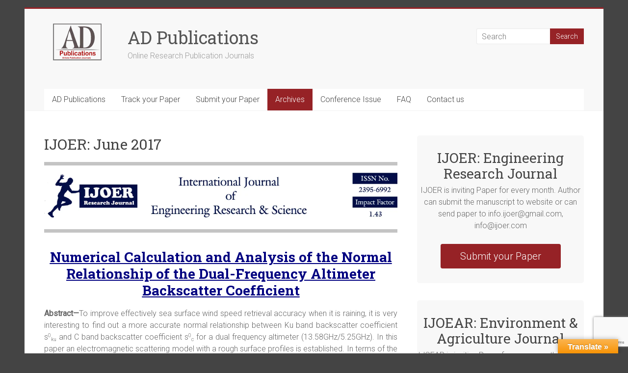

--- FILE ---
content_type: text/html; charset=UTF-8
request_url: https://www.adpublications.org/engineering-journal-june-2017/
body_size: 24109
content:
<!DOCTYPE html>
<html lang="en-US">
<head>
<meta charset="UTF-8" />
<meta name="viewport" content="width=device-width, initial-scale=1">
<link rel="profile" href="https://gmpg.org/xfn/11" />
<meta name='robots' content='index, follow, max-image-preview:large, max-snippet:-1, max-video-preview:-1' />

	<!-- This site is optimized with the Yoast SEO plugin v26.6 - https://yoast.com/wordpress/plugins/seo/ -->
	<title>Engineering Journal: June issue 2017</title>
	<meta name="description" content="Engineering Journal: IJOER (ISSN: 2395-6992(O): &quot;International Journal of Engineering Research and Science&quot; is an open access, peer-reviewed International Journal." />
	<link rel="canonical" href="https://www.adpublications.org/engineering-journal-june-2017/" />
	<meta property="og:locale" content="en_US" />
	<meta property="og:type" content="article" />
	<meta property="og:title" content="Engineering Journal: June issue 2017" />
	<meta property="og:description" content="Engineering Journal: IJOER (ISSN: 2395-6992(O): &quot;International Journal of Engineering Research and Science&quot; is an open access, peer-reviewed International Journal." />
	<meta property="og:url" content="https://www.adpublications.org/engineering-journal-june-2017/" />
	<meta property="og:site_name" content="AD Publications" />
	<meta property="article:modified_time" content="2017-08-03T11:09:21+00:00" />
	<meta property="og:image" content="https://adpublications.org/wp-content/uploads/2015/11/ijoer-banner.jpg" />
	<meta name="twitter:card" content="summary_large_image" />
	<meta name="twitter:label1" content="Est. reading time" />
	<meta name="twitter:data1" content="10 minutes" />
	<script type="application/ld+json" class="yoast-schema-graph">{"@context":"https://schema.org","@graph":[{"@type":"WebPage","@id":"https://www.adpublications.org/engineering-journal-june-2017/","url":"https://www.adpublications.org/engineering-journal-june-2017/","name":"Engineering Journal: June issue 2017","isPartOf":{"@id":"https://www.adpublications.org/#website"},"primaryImageOfPage":{"@id":"https://www.adpublications.org/engineering-journal-june-2017/#primaryimage"},"image":{"@id":"https://www.adpublications.org/engineering-journal-june-2017/#primaryimage"},"thumbnailUrl":"https://adpublications.org/wp-content/uploads/2015/11/ijoer-banner.jpg","datePublished":"2017-08-02T11:00:43+00:00","dateModified":"2017-08-03T11:09:21+00:00","description":"Engineering Journal: IJOER (ISSN: 2395-6992(O): \"International Journal of Engineering Research and Science\" is an open access, peer-reviewed International Journal.","breadcrumb":{"@id":"https://www.adpublications.org/engineering-journal-june-2017/#breadcrumb"},"inLanguage":"en-US","potentialAction":[{"@type":"ReadAction","target":["https://www.adpublications.org/engineering-journal-june-2017/"]}]},{"@type":"ImageObject","inLanguage":"en-US","@id":"https://www.adpublications.org/engineering-journal-june-2017/#primaryimage","url":"https://adpublications.org/wp-content/uploads/2015/11/ijoer-banner.jpg","contentUrl":"https://adpublications.org/wp-content/uploads/2015/11/ijoer-banner.jpg"},{"@type":"BreadcrumbList","@id":"https://www.adpublications.org/engineering-journal-june-2017/#breadcrumb","itemListElement":[{"@type":"ListItem","position":1,"name":"Home","item":"https://www.adpublications.org/"},{"@type":"ListItem","position":2,"name":"IJOER: June 2017"}]},{"@type":"WebSite","@id":"https://www.adpublications.org/#website","url":"https://www.adpublications.org/","name":"AD Publications","description":"Online Research Publication Journals","publisher":{"@id":"https://www.adpublications.org/#organization"},"potentialAction":[{"@type":"SearchAction","target":{"@type":"EntryPoint","urlTemplate":"https://www.adpublications.org/?s={search_term_string}"},"query-input":{"@type":"PropertyValueSpecification","valueRequired":true,"valueName":"search_term_string"}}],"inLanguage":"en-US"},{"@type":"Organization","@id":"https://www.adpublications.org/#organization","name":"AD Publications","url":"https://www.adpublications.org/","logo":{"@type":"ImageObject","inLanguage":"en-US","@id":"https://www.adpublications.org/#/schema/logo/image/","url":"https://www.adpublications.org/wp-content/uploads/2015/11/ad-logo.png","contentUrl":"https://www.adpublications.org/wp-content/uploads/2015/11/ad-logo.png","width":150,"height":75,"caption":"AD Publications"},"image":{"@id":"https://www.adpublications.org/#/schema/logo/image/"}}]}</script>
	<!-- / Yoast SEO plugin. -->


<link rel='dns-prefetch' href='//translate.google.com' />
<link rel='dns-prefetch' href='//fonts.googleapis.com' />
<link rel="alternate" type="application/rss+xml" title="AD Publications &raquo; Feed" href="https://www.adpublications.org/feed/" />
<link rel="alternate" type="application/rss+xml" title="AD Publications &raquo; Comments Feed" href="https://www.adpublications.org/comments/feed/" />
<link rel="alternate" title="oEmbed (JSON)" type="application/json+oembed" href="https://www.adpublications.org/wp-json/oembed/1.0/embed?url=https%3A%2F%2Fwww.adpublications.org%2Fengineering-journal-june-2017%2F" />
<link rel="alternate" title="oEmbed (XML)" type="text/xml+oembed" href="https://www.adpublications.org/wp-json/oembed/1.0/embed?url=https%3A%2F%2Fwww.adpublications.org%2Fengineering-journal-june-2017%2F&#038;format=xml" />
<style id='wp-img-auto-sizes-contain-inline-css' type='text/css'>
img:is([sizes=auto i],[sizes^="auto," i]){contain-intrinsic-size:3000px 1500px}
/*# sourceURL=wp-img-auto-sizes-contain-inline-css */
</style>
<style id='wp-emoji-styles-inline-css' type='text/css'>

	img.wp-smiley, img.emoji {
		display: inline !important;
		border: none !important;
		box-shadow: none !important;
		height: 1em !important;
		width: 1em !important;
		margin: 0 0.07em !important;
		vertical-align: -0.1em !important;
		background: none !important;
		padding: 0 !important;
	}
/*# sourceURL=wp-emoji-styles-inline-css */
</style>
<style id='wp-block-library-inline-css' type='text/css'>
:root{--wp-block-synced-color:#7a00df;--wp-block-synced-color--rgb:122,0,223;--wp-bound-block-color:var(--wp-block-synced-color);--wp-editor-canvas-background:#ddd;--wp-admin-theme-color:#007cba;--wp-admin-theme-color--rgb:0,124,186;--wp-admin-theme-color-darker-10:#006ba1;--wp-admin-theme-color-darker-10--rgb:0,107,160.5;--wp-admin-theme-color-darker-20:#005a87;--wp-admin-theme-color-darker-20--rgb:0,90,135;--wp-admin-border-width-focus:2px}@media (min-resolution:192dpi){:root{--wp-admin-border-width-focus:1.5px}}.wp-element-button{cursor:pointer}:root .has-very-light-gray-background-color{background-color:#eee}:root .has-very-dark-gray-background-color{background-color:#313131}:root .has-very-light-gray-color{color:#eee}:root .has-very-dark-gray-color{color:#313131}:root .has-vivid-green-cyan-to-vivid-cyan-blue-gradient-background{background:linear-gradient(135deg,#00d084,#0693e3)}:root .has-purple-crush-gradient-background{background:linear-gradient(135deg,#34e2e4,#4721fb 50%,#ab1dfe)}:root .has-hazy-dawn-gradient-background{background:linear-gradient(135deg,#faaca8,#dad0ec)}:root .has-subdued-olive-gradient-background{background:linear-gradient(135deg,#fafae1,#67a671)}:root .has-atomic-cream-gradient-background{background:linear-gradient(135deg,#fdd79a,#004a59)}:root .has-nightshade-gradient-background{background:linear-gradient(135deg,#330968,#31cdcf)}:root .has-midnight-gradient-background{background:linear-gradient(135deg,#020381,#2874fc)}:root{--wp--preset--font-size--normal:16px;--wp--preset--font-size--huge:42px}.has-regular-font-size{font-size:1em}.has-larger-font-size{font-size:2.625em}.has-normal-font-size{font-size:var(--wp--preset--font-size--normal)}.has-huge-font-size{font-size:var(--wp--preset--font-size--huge)}.has-text-align-center{text-align:center}.has-text-align-left{text-align:left}.has-text-align-right{text-align:right}.has-fit-text{white-space:nowrap!important}#end-resizable-editor-section{display:none}.aligncenter{clear:both}.items-justified-left{justify-content:flex-start}.items-justified-center{justify-content:center}.items-justified-right{justify-content:flex-end}.items-justified-space-between{justify-content:space-between}.screen-reader-text{border:0;clip-path:inset(50%);height:1px;margin:-1px;overflow:hidden;padding:0;position:absolute;width:1px;word-wrap:normal!important}.screen-reader-text:focus{background-color:#ddd;clip-path:none;color:#444;display:block;font-size:1em;height:auto;left:5px;line-height:normal;padding:15px 23px 14px;text-decoration:none;top:5px;width:auto;z-index:100000}html :where(.has-border-color){border-style:solid}html :where([style*=border-top-color]){border-top-style:solid}html :where([style*=border-right-color]){border-right-style:solid}html :where([style*=border-bottom-color]){border-bottom-style:solid}html :where([style*=border-left-color]){border-left-style:solid}html :where([style*=border-width]){border-style:solid}html :where([style*=border-top-width]){border-top-style:solid}html :where([style*=border-right-width]){border-right-style:solid}html :where([style*=border-bottom-width]){border-bottom-style:solid}html :where([style*=border-left-width]){border-left-style:solid}html :where(img[class*=wp-image-]){height:auto;max-width:100%}:where(figure){margin:0 0 1em}html :where(.is-position-sticky){--wp-admin--admin-bar--position-offset:var(--wp-admin--admin-bar--height,0px)}@media screen and (max-width:600px){html :where(.is-position-sticky){--wp-admin--admin-bar--position-offset:0px}}

/*# sourceURL=wp-block-library-inline-css */
</style><style id='global-styles-inline-css' type='text/css'>
:root{--wp--preset--aspect-ratio--square: 1;--wp--preset--aspect-ratio--4-3: 4/3;--wp--preset--aspect-ratio--3-4: 3/4;--wp--preset--aspect-ratio--3-2: 3/2;--wp--preset--aspect-ratio--2-3: 2/3;--wp--preset--aspect-ratio--16-9: 16/9;--wp--preset--aspect-ratio--9-16: 9/16;--wp--preset--color--black: #000000;--wp--preset--color--cyan-bluish-gray: #abb8c3;--wp--preset--color--white: #ffffff;--wp--preset--color--pale-pink: #f78da7;--wp--preset--color--vivid-red: #cf2e2e;--wp--preset--color--luminous-vivid-orange: #ff6900;--wp--preset--color--luminous-vivid-amber: #fcb900;--wp--preset--color--light-green-cyan: #7bdcb5;--wp--preset--color--vivid-green-cyan: #00d084;--wp--preset--color--pale-cyan-blue: #8ed1fc;--wp--preset--color--vivid-cyan-blue: #0693e3;--wp--preset--color--vivid-purple: #9b51e0;--wp--preset--gradient--vivid-cyan-blue-to-vivid-purple: linear-gradient(135deg,rgb(6,147,227) 0%,rgb(155,81,224) 100%);--wp--preset--gradient--light-green-cyan-to-vivid-green-cyan: linear-gradient(135deg,rgb(122,220,180) 0%,rgb(0,208,130) 100%);--wp--preset--gradient--luminous-vivid-amber-to-luminous-vivid-orange: linear-gradient(135deg,rgb(252,185,0) 0%,rgb(255,105,0) 100%);--wp--preset--gradient--luminous-vivid-orange-to-vivid-red: linear-gradient(135deg,rgb(255,105,0) 0%,rgb(207,46,46) 100%);--wp--preset--gradient--very-light-gray-to-cyan-bluish-gray: linear-gradient(135deg,rgb(238,238,238) 0%,rgb(169,184,195) 100%);--wp--preset--gradient--cool-to-warm-spectrum: linear-gradient(135deg,rgb(74,234,220) 0%,rgb(151,120,209) 20%,rgb(207,42,186) 40%,rgb(238,44,130) 60%,rgb(251,105,98) 80%,rgb(254,248,76) 100%);--wp--preset--gradient--blush-light-purple: linear-gradient(135deg,rgb(255,206,236) 0%,rgb(152,150,240) 100%);--wp--preset--gradient--blush-bordeaux: linear-gradient(135deg,rgb(254,205,165) 0%,rgb(254,45,45) 50%,rgb(107,0,62) 100%);--wp--preset--gradient--luminous-dusk: linear-gradient(135deg,rgb(255,203,112) 0%,rgb(199,81,192) 50%,rgb(65,88,208) 100%);--wp--preset--gradient--pale-ocean: linear-gradient(135deg,rgb(255,245,203) 0%,rgb(182,227,212) 50%,rgb(51,167,181) 100%);--wp--preset--gradient--electric-grass: linear-gradient(135deg,rgb(202,248,128) 0%,rgb(113,206,126) 100%);--wp--preset--gradient--midnight: linear-gradient(135deg,rgb(2,3,129) 0%,rgb(40,116,252) 100%);--wp--preset--font-size--small: 13px;--wp--preset--font-size--medium: 20px;--wp--preset--font-size--large: 36px;--wp--preset--font-size--x-large: 42px;--wp--preset--spacing--20: 0.44rem;--wp--preset--spacing--30: 0.67rem;--wp--preset--spacing--40: 1rem;--wp--preset--spacing--50: 1.5rem;--wp--preset--spacing--60: 2.25rem;--wp--preset--spacing--70: 3.38rem;--wp--preset--spacing--80: 5.06rem;--wp--preset--shadow--natural: 6px 6px 9px rgba(0, 0, 0, 0.2);--wp--preset--shadow--deep: 12px 12px 50px rgba(0, 0, 0, 0.4);--wp--preset--shadow--sharp: 6px 6px 0px rgba(0, 0, 0, 0.2);--wp--preset--shadow--outlined: 6px 6px 0px -3px rgb(255, 255, 255), 6px 6px rgb(0, 0, 0);--wp--preset--shadow--crisp: 6px 6px 0px rgb(0, 0, 0);}:where(.is-layout-flex){gap: 0.5em;}:where(.is-layout-grid){gap: 0.5em;}body .is-layout-flex{display: flex;}.is-layout-flex{flex-wrap: wrap;align-items: center;}.is-layout-flex > :is(*, div){margin: 0;}body .is-layout-grid{display: grid;}.is-layout-grid > :is(*, div){margin: 0;}:where(.wp-block-columns.is-layout-flex){gap: 2em;}:where(.wp-block-columns.is-layout-grid){gap: 2em;}:where(.wp-block-post-template.is-layout-flex){gap: 1.25em;}:where(.wp-block-post-template.is-layout-grid){gap: 1.25em;}.has-black-color{color: var(--wp--preset--color--black) !important;}.has-cyan-bluish-gray-color{color: var(--wp--preset--color--cyan-bluish-gray) !important;}.has-white-color{color: var(--wp--preset--color--white) !important;}.has-pale-pink-color{color: var(--wp--preset--color--pale-pink) !important;}.has-vivid-red-color{color: var(--wp--preset--color--vivid-red) !important;}.has-luminous-vivid-orange-color{color: var(--wp--preset--color--luminous-vivid-orange) !important;}.has-luminous-vivid-amber-color{color: var(--wp--preset--color--luminous-vivid-amber) !important;}.has-light-green-cyan-color{color: var(--wp--preset--color--light-green-cyan) !important;}.has-vivid-green-cyan-color{color: var(--wp--preset--color--vivid-green-cyan) !important;}.has-pale-cyan-blue-color{color: var(--wp--preset--color--pale-cyan-blue) !important;}.has-vivid-cyan-blue-color{color: var(--wp--preset--color--vivid-cyan-blue) !important;}.has-vivid-purple-color{color: var(--wp--preset--color--vivid-purple) !important;}.has-black-background-color{background-color: var(--wp--preset--color--black) !important;}.has-cyan-bluish-gray-background-color{background-color: var(--wp--preset--color--cyan-bluish-gray) !important;}.has-white-background-color{background-color: var(--wp--preset--color--white) !important;}.has-pale-pink-background-color{background-color: var(--wp--preset--color--pale-pink) !important;}.has-vivid-red-background-color{background-color: var(--wp--preset--color--vivid-red) !important;}.has-luminous-vivid-orange-background-color{background-color: var(--wp--preset--color--luminous-vivid-orange) !important;}.has-luminous-vivid-amber-background-color{background-color: var(--wp--preset--color--luminous-vivid-amber) !important;}.has-light-green-cyan-background-color{background-color: var(--wp--preset--color--light-green-cyan) !important;}.has-vivid-green-cyan-background-color{background-color: var(--wp--preset--color--vivid-green-cyan) !important;}.has-pale-cyan-blue-background-color{background-color: var(--wp--preset--color--pale-cyan-blue) !important;}.has-vivid-cyan-blue-background-color{background-color: var(--wp--preset--color--vivid-cyan-blue) !important;}.has-vivid-purple-background-color{background-color: var(--wp--preset--color--vivid-purple) !important;}.has-black-border-color{border-color: var(--wp--preset--color--black) !important;}.has-cyan-bluish-gray-border-color{border-color: var(--wp--preset--color--cyan-bluish-gray) !important;}.has-white-border-color{border-color: var(--wp--preset--color--white) !important;}.has-pale-pink-border-color{border-color: var(--wp--preset--color--pale-pink) !important;}.has-vivid-red-border-color{border-color: var(--wp--preset--color--vivid-red) !important;}.has-luminous-vivid-orange-border-color{border-color: var(--wp--preset--color--luminous-vivid-orange) !important;}.has-luminous-vivid-amber-border-color{border-color: var(--wp--preset--color--luminous-vivid-amber) !important;}.has-light-green-cyan-border-color{border-color: var(--wp--preset--color--light-green-cyan) !important;}.has-vivid-green-cyan-border-color{border-color: var(--wp--preset--color--vivid-green-cyan) !important;}.has-pale-cyan-blue-border-color{border-color: var(--wp--preset--color--pale-cyan-blue) !important;}.has-vivid-cyan-blue-border-color{border-color: var(--wp--preset--color--vivid-cyan-blue) !important;}.has-vivid-purple-border-color{border-color: var(--wp--preset--color--vivid-purple) !important;}.has-vivid-cyan-blue-to-vivid-purple-gradient-background{background: var(--wp--preset--gradient--vivid-cyan-blue-to-vivid-purple) !important;}.has-light-green-cyan-to-vivid-green-cyan-gradient-background{background: var(--wp--preset--gradient--light-green-cyan-to-vivid-green-cyan) !important;}.has-luminous-vivid-amber-to-luminous-vivid-orange-gradient-background{background: var(--wp--preset--gradient--luminous-vivid-amber-to-luminous-vivid-orange) !important;}.has-luminous-vivid-orange-to-vivid-red-gradient-background{background: var(--wp--preset--gradient--luminous-vivid-orange-to-vivid-red) !important;}.has-very-light-gray-to-cyan-bluish-gray-gradient-background{background: var(--wp--preset--gradient--very-light-gray-to-cyan-bluish-gray) !important;}.has-cool-to-warm-spectrum-gradient-background{background: var(--wp--preset--gradient--cool-to-warm-spectrum) !important;}.has-blush-light-purple-gradient-background{background: var(--wp--preset--gradient--blush-light-purple) !important;}.has-blush-bordeaux-gradient-background{background: var(--wp--preset--gradient--blush-bordeaux) !important;}.has-luminous-dusk-gradient-background{background: var(--wp--preset--gradient--luminous-dusk) !important;}.has-pale-ocean-gradient-background{background: var(--wp--preset--gradient--pale-ocean) !important;}.has-electric-grass-gradient-background{background: var(--wp--preset--gradient--electric-grass) !important;}.has-midnight-gradient-background{background: var(--wp--preset--gradient--midnight) !important;}.has-small-font-size{font-size: var(--wp--preset--font-size--small) !important;}.has-medium-font-size{font-size: var(--wp--preset--font-size--medium) !important;}.has-large-font-size{font-size: var(--wp--preset--font-size--large) !important;}.has-x-large-font-size{font-size: var(--wp--preset--font-size--x-large) !important;}
/*# sourceURL=global-styles-inline-css */
</style>

<style id='classic-theme-styles-inline-css' type='text/css'>
/*! This file is auto-generated */
.wp-block-button__link{color:#fff;background-color:#32373c;border-radius:9999px;box-shadow:none;text-decoration:none;padding:calc(.667em + 2px) calc(1.333em + 2px);font-size:1.125em}.wp-block-file__button{background:#32373c;color:#fff;text-decoration:none}
/*# sourceURL=/wp-includes/css/classic-themes.min.css */
</style>
<link rel='stylesheet' id='contact-form-7-css' href='https://www.adpublications.org/wp-content/plugins/contact-form-7/includes/css/styles.css?ver=6.1.4' type='text/css' media='all' />
<link rel='stylesheet' id='google-language-translator-css' href='https://www.adpublications.org/wp-content/plugins/google-language-translator/css/style.css?ver=6.0.20' type='text/css' media='' />
<link rel='stylesheet' id='glt-toolbar-styles-css' href='https://www.adpublications.org/wp-content/plugins/google-language-translator/css/toolbar.css?ver=6.0.20' type='text/css' media='' />
<link rel='stylesheet' id='accelerate_style-css' href='https://www.adpublications.org/wp-content/themes/accelerate/style.css?ver=6.9' type='text/css' media='all' />
<link rel='stylesheet' id='accelerate_googlefonts-css' href='//fonts.googleapis.com/css?family=Roboto%3A400%2C300%2C100%7CRoboto+Slab%3A700%2C400&#038;display=swap&#038;ver=6.9' type='text/css' media='all' />
<link rel='stylesheet' id='accelerate-fontawesome-css' href='https://www.adpublications.org/wp-content/themes/accelerate/fontawesome/css/font-awesome.css?ver=4.7.0' type='text/css' media='all' />
<script type="text/javascript" src="https://www.adpublications.org/wp-includes/js/jquery/jquery.min.js?ver=3.7.1" id="jquery-core-js"></script>
<script type="text/javascript" src="https://www.adpublications.org/wp-includes/js/jquery/jquery-migrate.min.js?ver=3.4.1" id="jquery-migrate-js"></script>
<script type="text/javascript" src="https://www.adpublications.org/wp-content/themes/accelerate/js/accelerate-custom.js?ver=6.9" id="accelerate-custom-js"></script>
<link rel="https://api.w.org/" href="https://www.adpublications.org/wp-json/" /><link rel="alternate" title="JSON" type="application/json" href="https://www.adpublications.org/wp-json/wp/v2/pages/2968" /><link rel="EditURI" type="application/rsd+xml" title="RSD" href="https://www.adpublications.org/xmlrpc.php?rsd" />
<meta name="generator" content="WordPress 6.9" />
<link rel='shortlink' href='https://www.adpublications.org/?p=2968' />
<style>#google_language_translator{width:auto!important;}div.skiptranslate.goog-te-gadget{display:inline!important;}.goog-tooltip{display: none!important;}.goog-tooltip:hover{display: none!important;}.goog-text-highlight{background-color:transparent!important;border:none!important;box-shadow:none!important;}#google_language_translator{color:transparent;}body{top:0px!important;}#goog-gt-{display:none!important;}font font{background-color:transparent!important;box-shadow:none!important;position:initial!important;}</style><style type="text/css" id="custom-background-css">
body.custom-background { background-color: #444444; }
</style>
	<link rel="icon" href="https://www.adpublications.org/wp-content/uploads/2015/12/ad_logo.png" sizes="32x32" />
<link rel="icon" href="https://www.adpublications.org/wp-content/uploads/2015/12/ad_logo.png" sizes="192x192" />
<link rel="apple-touch-icon" href="https://www.adpublications.org/wp-content/uploads/2015/12/ad_logo.png" />
<meta name="msapplication-TileImage" content="https://www.adpublications.org/wp-content/uploads/2015/12/ad_logo.png" />
		<style type="text/css"> .accelerate-button,blockquote,button,input[type=button],input[type=reset],input[type=submit]{background-color:#962226}a{color:#962226}#page{border-top:3px solid #962226}#site-title a:hover{color:#962226}#search-form span,.main-navigation a:hover,.main-navigation ul li ul li a:hover,.main-navigation ul li ul li:hover>a,.main-navigation ul li.current-menu-ancestor a,.main-navigation ul li.current-menu-item a,.main-navigation ul li.current-menu-item ul li a:hover,.main-navigation ul li.current_page_ancestor a,.main-navigation ul li.current_page_item a,.main-navigation ul li:hover>a,.main-small-navigation li:hover > a{background-color:#962226}.site-header .menu-toggle:before{color:#962226}.main-small-navigation li:hover{background-color:#962226}.main-small-navigation ul>.current-menu-item,.main-small-navigation ul>.current_page_item{background:#962226}.footer-menu a:hover,.footer-menu ul li.current-menu-ancestor a,.footer-menu ul li.current-menu-item a,.footer-menu ul li.current_page_ancestor a,.footer-menu ul li.current_page_item a,.footer-menu ul li:hover>a{color:#962226}#featured-slider .slider-read-more-button,.slider-title-head .entry-title a{background-color:#962226}a.slide-prev,a.slide-next,.slider-title-head .entry-title a{background-color:#962226}#controllers a.active,#controllers a:hover{background-color:#962226;color:#962226}.format-link .entry-content a{background-color:#962226}#secondary .widget_featured_single_post h3.widget-title a:hover,.widget_image_service_block .entry-title a:hover{color:#962226}.pagination span{background-color:#962226}.pagination a span:hover{color:#962226;border-color:#962226}#content .comments-area a.comment-edit-link:hover,#content .comments-area a.comment-permalink:hover,#content .comments-area article header cite a:hover,.comments-area .comment-author-link a:hover{color:#962226}.comments-area .comment-author-link span{background-color:#962226}#wp-calendar #today,.comment .comment-reply-link:hover,.nav-next a,.nav-previous a{color:#962226}.widget-title span{border-bottom:2px solid #962226}#secondary h3 span:before,.footer-widgets-area h3 span:before{color:#962226}#secondary .accelerate_tagcloud_widget a:hover,.footer-widgets-area .accelerate_tagcloud_widget a:hover{background-color:#962226}.footer-widgets-area a:hover{color:#962226}.footer-socket-wrapper{border-top:3px solid #962226}.footer-socket-wrapper .copyright a:hover{color:#962226}a#scroll-up{background-color:#962226}.entry-meta .byline i,.entry-meta .cat-links i,.entry-meta a,.post .entry-title a:hover{color:#962226}.entry-meta .post-format i{background-color:#962226}.entry-meta .comments-link a:hover,.entry-meta .edit-link a:hover,.entry-meta .posted-on a:hover,.main-navigation li.menu-item-has-children:hover,.entry-meta .tag-links a:hover{color:#962226}.more-link span,.read-more{background-color:#962226}.woocommerce #respond input#submit, .woocommerce a.button, .woocommerce button.button, .woocommerce input.button, .woocommerce #respond input#submit.alt, .woocommerce a.button.alt, .woocommerce button.button.alt, .woocommerce input.button.alt,.woocommerce span.onsale {background-color: #962226;}.woocommerce ul.products li.product .price .amount,.entry-summary .price .amount,.woocommerce .woocommerce-message::before{color: #962226;},.woocommerce .woocommerce-message { border-top-color: #962226;}</style>
		</head>

<body class="wp-singular page-template-default page page-id-2968 custom-background wp-custom-logo wp-embed-responsive wp-theme-accelerate  better-responsive-menu boxed">


<div id="page" class="hfeed site">
	<a class="skip-link screen-reader-text" href="#main">Skip to content</a>

		<header id="masthead" class="site-header clearfix">

		<div id="header-text-nav-container" class="clearfix">

			
			<div class="inner-wrap">

				<div id="header-text-nav-wrap" class="clearfix">
					<div id="header-left-section">
													<div id="header-logo-image">
								<a href="https://www.adpublications.org/" class="custom-logo-link" rel="home"><img width="150" height="75" src="https://www.adpublications.org/wp-content/uploads/2015/11/ad-logo.png" class="custom-logo" alt="AD Publications" decoding="async" /></a>							</div><!-- #header-logo-image -->
												<div id="header-text" class="">
														<h3 id="site-title">
									<a href="https://www.adpublications.org/" title="AD Publications" rel="home">AD Publications</a>
								</h3>
															<p id="site-description">Online Research Publication Journals</p>
													</div><!-- #header-text -->
					</div><!-- #header-left-section -->
					<div id="header-right-section">
												<div id="header-right-sidebar" class="clearfix">
						<aside id="search-3" class="widget widget_search"><form action="https://www.adpublications.org/"id="search-form" class="searchform clearfix" method="get">
	<input type="text" placeholder="Search" class="s field" name="s">
	<input type="submit" value="Search" id="search-submit" name="submit" class="submit">
</form><!-- .searchform --></aside>						</div>
									    	</div><!-- #header-right-section -->

			   </div><!-- #header-text-nav-wrap -->

			</div><!-- .inner-wrap -->

			
			<nav id="site-navigation" class="main-navigation inner-wrap clearfix" role="navigation">
				<h3 class="menu-toggle">Menu</h3>
				<div class="menu-ad-publications-container"><ul id="menu-ad-publications" class="menu"><li id="menu-item-17" class="menu-item menu-item-type-post_type menu-item-object-page menu-item-home menu-item-has-children menu-item-17"><a href="https://www.adpublications.org/">AD Publications</a>
<ul class="sub-menu">
	<li id="menu-item-20" class="menu-item menu-item-type-post_type menu-item-object-page menu-item-20"><a href="https://www.adpublications.org/engineering-journal/">Engineering Journal</a></li>
	<li id="menu-item-21" class="menu-item menu-item-type-post_type menu-item-object-page menu-item-21"><a href="https://www.adpublications.org/environment-and-agriculture-journal/">Environment and Agriculture Journal</a></li>
	<li id="menu-item-22" class="menu-item menu-item-type-post_type menu-item-object-page menu-item-22"><a href="https://www.adpublications.org/medical-journal/">Medical and Health Journal</a></li>
</ul>
</li>
<li id="menu-item-103" class="menu-item menu-item-type-custom menu-item-object-custom menu-item-has-children menu-item-103"><a href="#">Track your Paper</a>
<ul class="sub-menu">
	<li id="menu-item-104" class="menu-item menu-item-type-custom menu-item-object-custom menu-item-104"><a href="https://ijoer.com/track-article">IJOER: Engineering &#038; Science</a></li>
	<li id="menu-item-106" class="menu-item menu-item-type-custom menu-item-object-custom menu-item-106"><a href="https://imjhealth.org/track-article">IMJ Health: Medical &#038; Health</a></li>
	<li id="menu-item-105" class="menu-item menu-item-type-custom menu-item-object-custom menu-item-105"><a href="https://ijoear.com/track-article">IJOEAR: Environment &#038; Agriculture</a></li>
</ul>
</li>
<li id="menu-item-107" class="menu-item menu-item-type-custom menu-item-object-custom menu-item-has-children menu-item-107"><a href="#">Submit your Paper</a>
<ul class="sub-menu">
	<li id="menu-item-108" class="menu-item menu-item-type-custom menu-item-object-custom menu-item-108"><a href="https://ijoer.com/submit-article">IJOER: Engineering &#038; Science</a></li>
	<li id="menu-item-110" class="menu-item menu-item-type-custom menu-item-object-custom menu-item-110"><a href="https://imjhealth.org/submit-article">IMJ Health: Medical &#038; Health</a></li>
	<li id="menu-item-109" class="menu-item menu-item-type-custom menu-item-object-custom menu-item-109"><a href="https://ijoear.com/submit-article">IJOEAR: Environment &#038; Agriculture</a></li>
</ul>
</li>
<li id="menu-item-111" class="menu-item menu-item-type-custom menu-item-object-custom current-menu-ancestor menu-item-has-children menu-item-111"><a href="#">Archives</a>
<ul class="sub-menu">
	<li id="menu-item-112" class="menu-item menu-item-type-custom menu-item-object-custom current-menu-ancestor menu-item-has-children menu-item-112"><a href="#">IJOER: Engineering Research Journal</a>
	<ul class="sub-menu">
		<li id="menu-item-2553" class="menu-item menu-item-type-custom menu-item-object-custom menu-item-has-children menu-item-2553"><a href="#">IJOER Archives 2015</a>
		<ul class="sub-menu">
			<li id="menu-item-176" class="menu-item menu-item-type-post_type menu-item-object-page menu-item-176"><a href="https://www.adpublications.org/ijoer-april-2015/">IJOER : April 2015</a></li>
			<li id="menu-item-180" class="menu-item menu-item-type-post_type menu-item-object-page menu-item-180"><a href="https://www.adpublications.org/ijoer-may-2015/">IJOER : May 2015</a></li>
			<li id="menu-item-179" class="menu-item menu-item-type-post_type menu-item-object-page menu-item-179"><a href="https://www.adpublications.org/ijoer-june-2015/">IJOER : June 2015</a></li>
			<li id="menu-item-178" class="menu-item menu-item-type-post_type menu-item-object-page menu-item-178"><a href="https://www.adpublications.org/ijoer-july-2015/">IJOER : July 2015</a></li>
			<li id="menu-item-177" class="menu-item menu-item-type-post_type menu-item-object-page menu-item-177"><a href="https://www.adpublications.org/ijoer-august-2015/">IJOER : August 2015</a></li>
			<li id="menu-item-181" class="menu-item menu-item-type-post_type menu-item-object-page menu-item-181"><a href="https://www.adpublications.org/ijoer-september-2015/">IJOER : September 2015</a></li>
			<li id="menu-item-155" class="menu-item menu-item-type-post_type menu-item-object-page menu-item-155"><a href="https://www.adpublications.org/ijoer-october-2015/">IJOER : October 2015</a></li>
			<li id="menu-item-812" class="menu-item menu-item-type-post_type menu-item-object-page menu-item-812"><a href="https://www.adpublications.org/ijoer-november-2015/">IJOER : November 2015</a></li>
			<li id="menu-item-935" class="menu-item menu-item-type-post_type menu-item-object-page menu-item-935"><a href="https://www.adpublications.org/ijoer-december-2015/">IJOER : December 2015</a></li>
		</ul>
</li>
		<li id="menu-item-2552" class="menu-item menu-item-type-custom menu-item-object-custom menu-item-has-children menu-item-2552"><a href="#">IJOER Archives 2016</a>
		<ul class="sub-menu">
			<li id="menu-item-1066" class="menu-item menu-item-type-post_type menu-item-object-page menu-item-1066"><a href="https://www.adpublications.org/ijoer-january-2016/">IJOER : January 2016</a></li>
			<li id="menu-item-1149" class="menu-item menu-item-type-post_type menu-item-object-page menu-item-1149"><a href="https://www.adpublications.org/ijoer-february-2016/">IJOER : February 2016</a></li>
			<li id="menu-item-1286" class="menu-item menu-item-type-post_type menu-item-object-page menu-item-1286"><a href="https://www.adpublications.org/ijoer-march-2016/">IJOER : March 2016</a></li>
			<li id="menu-item-1437" class="menu-item menu-item-type-post_type menu-item-object-page menu-item-1437"><a href="https://www.adpublications.org/ijoer-april-2016/">IJOER : April 2016</a></li>
			<li id="menu-item-1548" class="menu-item menu-item-type-post_type menu-item-object-page menu-item-1548"><a href="https://www.adpublications.org/ijoer-may-2016/">IJOER : May 2016</a></li>
			<li id="menu-item-1721" class="menu-item menu-item-type-post_type menu-item-object-page menu-item-1721"><a href="https://www.adpublications.org/engineering-journal-ijoer-june-2016/">IJOER : June 2016</a></li>
			<li id="menu-item-1838" class="menu-item menu-item-type-post_type menu-item-object-page menu-item-1838"><a href="https://www.adpublications.org/ijoer-july-2016/">IJOER : July 2016</a></li>
			<li id="menu-item-1943" class="menu-item menu-item-type-post_type menu-item-object-page menu-item-1943"><a href="https://www.adpublications.org/ijoer-august-2016/">IJOER : August 2016</a></li>
			<li id="menu-item-2131" class="menu-item menu-item-type-post_type menu-item-object-page menu-item-2131"><a href="https://www.adpublications.org/engineering-journal-september-2016/">IJOER : September 2016</a></li>
			<li id="menu-item-2201" class="menu-item menu-item-type-post_type menu-item-object-page menu-item-2201"><a href="https://www.adpublications.org/engineering-journal-october-2016/">IJOER : October 2016</a></li>
			<li id="menu-item-2370" class="menu-item menu-item-type-custom menu-item-object-custom menu-item-2370"><a href="https://www.adpublications.org/engineering-journal-november-2016/">IJOER: November 2016</a></li>
			<li id="menu-item-2469" class="menu-item menu-item-type-post_type menu-item-object-page menu-item-2469"><a href="https://www.adpublications.org/engineering-journal-december-2016/">IJOER: December 2016</a></li>
		</ul>
</li>
		<li id="menu-item-2588" class="menu-item menu-item-type-custom menu-item-object-custom current-menu-ancestor current-menu-parent menu-item-has-children menu-item-2588"><a href="#">IJOER Archives 2017</a>
		<ul class="sub-menu">
			<li id="menu-item-2587" class="menu-item menu-item-type-post_type menu-item-object-page menu-item-2587"><a href="https://www.adpublications.org/engineering-journal-january-2017/">IJOER: January 2017</a></li>
			<li id="menu-item-2671" class="menu-item menu-item-type-post_type menu-item-object-page menu-item-2671"><a href="https://www.adpublications.org/engineering-journal-february-2017/">IJOER: February 2017</a></li>
			<li id="menu-item-2773" class="menu-item menu-item-type-post_type menu-item-object-page menu-item-2773"><a href="https://www.adpublications.org/engineering-journal-march-2017/">IJOER: March 2017</a></li>
			<li id="menu-item-2871" class="menu-item menu-item-type-post_type menu-item-object-page menu-item-2871"><a href="https://www.adpublications.org/engineering-journal-april-2017/">IJOER: April 2017</a></li>
			<li id="menu-item-2940" class="menu-item menu-item-type-post_type menu-item-object-page menu-item-2940"><a href="https://www.adpublications.org/engineering-journal-may-2017/">IJOER: May 2017</a></li>
			<li id="menu-item-2971" class="menu-item menu-item-type-post_type menu-item-object-page current-menu-item page_item page-item-2968 current_page_item menu-item-2971"><a href="https://www.adpublications.org/engineering-journal-june-2017/" aria-current="page">IJOER: June 2017</a></li>
			<li id="menu-item-2998" class="menu-item menu-item-type-post_type menu-item-object-page menu-item-2998"><a href="https://www.adpublications.org/engineering-journal-july-2017/">IJOER: July 2017</a></li>
			<li id="menu-item-3249" class="menu-item menu-item-type-post_type menu-item-object-page menu-item-3249"><a href="https://www.adpublications.org/engineering-journal-august-2017/">IJOER: August 2017</a></li>
			<li id="menu-item-3346" class="menu-item menu-item-type-post_type menu-item-object-page menu-item-3346"><a href="https://www.adpublications.org/engineering-journal-september-2017/">IJOER: September 2017</a></li>
			<li id="menu-item-3424" class="menu-item menu-item-type-post_type menu-item-object-page menu-item-3424"><a href="https://www.adpublications.org/engineering-journal-october-2017/">IJOER: October 2017</a></li>
			<li id="menu-item-3492" class="menu-item menu-item-type-post_type menu-item-object-page menu-item-3492"><a href="https://www.adpublications.org/engineering-journal-november-2017/">IJOER: November 2017</a></li>
			<li id="menu-item-3574" class="menu-item menu-item-type-post_type menu-item-object-page menu-item-3574"><a href="https://www.adpublications.org/engineering-journal-december-2017/">IJOER: December 2017</a></li>
		</ul>
</li>
		<li id="menu-item-3669" class="menu-item menu-item-type-custom menu-item-object-custom menu-item-has-children menu-item-3669"><a href="#">IJOER Archives 2018</a>
		<ul class="sub-menu">
			<li id="menu-item-3670" class="menu-item menu-item-type-post_type menu-item-object-page menu-item-3670"><a href="https://www.adpublications.org/engineering-journal-january-2018/">IJOER: January 2018</a></li>
			<li id="menu-item-3734" class="menu-item menu-item-type-post_type menu-item-object-page menu-item-3734"><a href="https://www.adpublications.org/engineering-journal-february-2018/">IJOER: February 2018</a></li>
			<li id="menu-item-3789" class="menu-item menu-item-type-post_type menu-item-object-page menu-item-3789"><a href="https://www.adpublications.org/engineering-journal-march-2018/">IJOER: March 2018</a></li>
			<li id="menu-item-3847" class="menu-item menu-item-type-post_type menu-item-object-page menu-item-3847"><a href="https://www.adpublications.org/engineering-journal-april-2018/">IJOER: April 2018</a></li>
			<li id="menu-item-3969" class="menu-item menu-item-type-post_type menu-item-object-page menu-item-3969"><a href="https://www.adpublications.org/engineering-journal-may-2018/">IJOER: May 2018</a></li>
			<li id="menu-item-4134" class="menu-item menu-item-type-post_type menu-item-object-page menu-item-4134"><a href="https://www.adpublications.org/engineering-journal-june-2018/">IJOER: June 2018</a></li>
			<li id="menu-item-4146" class="menu-item menu-item-type-post_type menu-item-object-page menu-item-4146"><a href="https://www.adpublications.org/engineering-journal-july-2018/">IJOER: July 2018</a></li>
			<li id="menu-item-4166" class="menu-item menu-item-type-post_type menu-item-object-page menu-item-4166"><a href="https://www.adpublications.org/engineering-journal-august-2018/">IJOER: August 2018</a></li>
			<li id="menu-item-4183" class="menu-item menu-item-type-post_type menu-item-object-page menu-item-4183"><a href="https://www.adpublications.org/engineering-journal-september-2018/">IJOER: September 2018</a></li>
			<li id="menu-item-4193" class="menu-item menu-item-type-post_type menu-item-object-page menu-item-4193"><a href="https://www.adpublications.org/engineering-journal-october-2018/">IJOER: October 2018</a></li>
			<li id="menu-item-4206" class="menu-item menu-item-type-post_type menu-item-object-page menu-item-4206"><a href="https://www.adpublications.org/engineering-journal-november-2018/">IJOER: November 2018</a></li>
			<li id="menu-item-4218" class="menu-item menu-item-type-post_type menu-item-object-page menu-item-4218"><a href="https://www.adpublications.org/engineering-journal-december-2018/">IJOER: December 2018</a></li>
		</ul>
</li>
		<li id="menu-item-4236" class="menu-item menu-item-type-custom menu-item-object-custom menu-item-has-children menu-item-4236"><a href="#">IJOER Archives 2019</a>
		<ul class="sub-menu">
			<li id="menu-item-4233" class="menu-item menu-item-type-post_type menu-item-object-page menu-item-4233"><a href="https://www.adpublications.org/engineering-journal-january-2019/">IJOER: January 2019</a></li>
			<li id="menu-item-4249" class="menu-item menu-item-type-post_type menu-item-object-page menu-item-4249"><a href="https://www.adpublications.org/engineering-journal-february-2019/">IJOER: February 2019</a></li>
			<li id="menu-item-4371" class="menu-item menu-item-type-post_type menu-item-object-page menu-item-4371"><a href="https://www.adpublications.org/engineering-journal-april-2019/">IJOER: April 2019</a></li>
			<li id="menu-item-4401" class="menu-item menu-item-type-post_type menu-item-object-page menu-item-4401"><a href="https://www.adpublications.org/engineering-journal-may-2019/">IJOER: May 2019</a></li>
			<li id="menu-item-4400" class="menu-item menu-item-type-post_type menu-item-object-page menu-item-4400"><a href="https://www.adpublications.org/engineering-journal-june-2019/">IJOER: June 2019</a></li>
			<li id="menu-item-4426" class="menu-item menu-item-type-post_type menu-item-object-page menu-item-4426"><a href="https://www.adpublications.org/engineering-journal-july-2019/">IJOER: July 2019</a></li>
			<li id="menu-item-4425" class="menu-item menu-item-type-post_type menu-item-object-page menu-item-4425"><a href="https://www.adpublications.org/engineering-journal-august-2019/">IJOER: August 2019</a></li>
			<li id="menu-item-4526" class="menu-item menu-item-type-post_type menu-item-object-page menu-item-4526"><a href="https://www.adpublications.org/engineering-journal-september-2019/">IJOER: September 2019</a></li>
		</ul>
</li>
	</ul>
</li>
	<li id="menu-item-113" class="menu-item menu-item-type-custom menu-item-object-custom menu-item-has-children menu-item-113"><a href="#">IJOEAR: Environment &#038; Agriculture</a>
	<ul class="sub-menu">
		<li id="menu-item-2554" class="menu-item menu-item-type-custom menu-item-object-custom menu-item-has-children menu-item-2554"><a href="#">IJOEAR Archives 2015</a>
		<ul class="sub-menu">
			<li id="menu-item-304" class="menu-item menu-item-type-post_type menu-item-object-page menu-item-304"><a href="https://www.adpublications.org/ijoear-may-2015/">IJOEAR : May 2015</a></li>
			<li id="menu-item-303" class="menu-item menu-item-type-post_type menu-item-object-page menu-item-303"><a href="https://www.adpublications.org/ijoear-june-2015/">IJOEAR : June 2015</a></li>
			<li id="menu-item-302" class="menu-item menu-item-type-post_type menu-item-object-page menu-item-302"><a href="https://www.adpublications.org/ijoear-july-2015/">IJOEAR : July 2015</a></li>
			<li id="menu-item-301" class="menu-item menu-item-type-post_type menu-item-object-page menu-item-301"><a href="https://www.adpublications.org/ijoear-august-2015/">IJOEAR : August 2015</a></li>
			<li id="menu-item-300" class="menu-item menu-item-type-post_type menu-item-object-page menu-item-300"><a href="https://www.adpublications.org/ijoear-september-2015/">IJOEAR : September 2015</a></li>
			<li id="menu-item-299" class="menu-item menu-item-type-post_type menu-item-object-page menu-item-299"><a href="https://www.adpublications.org/ijoear-october-2015/">IJOEAR : October 2015</a></li>
			<li id="menu-item-811" class="menu-item menu-item-type-post_type menu-item-object-page menu-item-811"><a href="https://www.adpublications.org/ijoear-november-2015/">IJOEAR : November 2015</a></li>
			<li id="menu-item-991" class="menu-item menu-item-type-post_type menu-item-object-page menu-item-991"><a href="https://www.adpublications.org/ijoear-december-2015/">IJOEAR : December 2015</a></li>
		</ul>
</li>
		<li id="menu-item-2555" class="menu-item menu-item-type-custom menu-item-object-custom menu-item-has-children menu-item-2555"><a href="#">IJOEAR Archives 2016</a>
		<ul class="sub-menu">
			<li id="menu-item-1031" class="menu-item menu-item-type-post_type menu-item-object-page menu-item-1031"><a href="https://www.adpublications.org/ijoear-january-2016/">IJOEAR : January 2016</a></li>
			<li id="menu-item-1203" class="menu-item menu-item-type-post_type menu-item-object-page menu-item-1203"><a href="https://www.adpublications.org/ijoear-february-2016/">IJOEAR : February 2016</a></li>
			<li id="menu-item-1326" class="menu-item menu-item-type-post_type menu-item-object-page menu-item-1326"><a href="https://www.adpublications.org/ijoear-march-2016/">IJOEAR : March 2016</a></li>
			<li id="menu-item-1491" class="menu-item menu-item-type-post_type menu-item-object-page menu-item-1491"><a href="https://www.adpublications.org/ijoear-april-2016/">IJOEAR : April 2016</a></li>
			<li id="menu-item-1603" class="menu-item menu-item-type-post_type menu-item-object-page menu-item-1603"><a href="https://www.adpublications.org/ijoear-may-2016/">IJOEAR : May 2016</a></li>
			<li id="menu-item-1766" class="menu-item menu-item-type-post_type menu-item-object-page menu-item-1766"><a href="https://www.adpublications.org/agriculture-journal-ijoear-june-2016/">IJOEAR : June 2016</a></li>
			<li id="menu-item-1877" class="menu-item menu-item-type-post_type menu-item-object-page menu-item-1877"><a href="https://www.adpublications.org/ijoear-july-2016/">IJOEAR : July 2016</a></li>
			<li id="menu-item-2013" class="menu-item menu-item-type-post_type menu-item-object-page menu-item-2013"><a href="https://www.adpublications.org/ijoear-august-2016/">IJOEAR : August 2016</a></li>
			<li id="menu-item-2167" class="menu-item menu-item-type-post_type menu-item-object-page menu-item-2167"><a href="https://www.adpublications.org/agriculture-journal-september-2016/">IJOEAR : September 2016</a></li>
			<li id="menu-item-2200" class="menu-item menu-item-type-post_type menu-item-object-page menu-item-2200"><a href="https://www.adpublications.org/agriculture-journal-october-2016/">IJOEAR : October 2016</a></li>
			<li id="menu-item-2373" class="menu-item menu-item-type-post_type menu-item-object-page menu-item-2373"><a href="https://www.adpublications.org/agriculture-journal-ijoear-november-2016/">IJOEAR: November 2016</a></li>
			<li id="menu-item-2530" class="menu-item menu-item-type-post_type menu-item-object-page menu-item-2530"><a href="https://www.adpublications.org/agriculture-journal-ijoear-december-2016/">IJOEAR: December 2016</a></li>
		</ul>
</li>
		<li id="menu-item-2646" class="menu-item menu-item-type-custom menu-item-object-custom menu-item-has-children menu-item-2646"><a href="#">IJOEAR Archives 2017</a>
		<ul class="sub-menu">
			<li id="menu-item-2647" class="menu-item menu-item-type-custom menu-item-object-custom menu-item-2647"><a href="https://www.adpublications.org/agriculture-journal-january-2017/">IJOEAR: January 2017</a></li>
			<li id="menu-item-2697" class="menu-item menu-item-type-post_type menu-item-object-page menu-item-2697"><a href="https://www.adpublications.org/agriculture-journal-february-2017/">IJOEAR: February 2017</a></li>
			<li id="menu-item-2793" class="menu-item menu-item-type-post_type menu-item-object-page menu-item-2793"><a href="https://www.adpublications.org/agriculture-journal-march-2017/">IJOEAR: March 2017</a></li>
			<li id="menu-item-2905" class="menu-item menu-item-type-post_type menu-item-object-page menu-item-2905"><a href="https://www.adpublications.org/agriculture-journal-april-2017/">IJOEAR: April 2017</a></li>
			<li id="menu-item-3055" class="menu-item menu-item-type-post_type menu-item-object-page menu-item-3055"><a href="https://www.adpublications.org/agriculture-journal-may-2017/">IJOEAR: May 2017</a></li>
			<li id="menu-item-3054" class="menu-item menu-item-type-post_type menu-item-object-page menu-item-3054"><a href="https://www.adpublications.org/agriculture-journal-june-2017/">IJOEAR: June 2017</a></li>
			<li id="menu-item-3082" class="menu-item menu-item-type-post_type menu-item-object-page menu-item-3082"><a href="https://www.adpublications.org/agriculture-journal-july-2017/">IJOEAR: July 2017</a></li>
			<li id="menu-item-3278" class="menu-item menu-item-type-post_type menu-item-object-page menu-item-3278"><a href="https://www.adpublications.org/agriculture-journal-august-2017/">IJOEAR: August 2017</a></li>
			<li id="menu-item-3375" class="menu-item menu-item-type-post_type menu-item-object-page menu-item-3375"><a href="https://www.adpublications.org/agriculture-journal-september-2017-2/">IJOEAR: September 2017</a></li>
			<li id="menu-item-3429" class="menu-item menu-item-type-post_type menu-item-object-page menu-item-3429"><a href="https://www.adpublications.org/agriculture-journal-october-2017/">IJOEAR: October 2017</a></li>
			<li id="menu-item-3539" class="menu-item menu-item-type-post_type menu-item-object-page menu-item-3539"><a href="https://www.adpublications.org/ijoear-november-2017/">IJOEAR: November 2017</a></li>
			<li id="menu-item-3577" class="menu-item menu-item-type-post_type menu-item-object-page menu-item-3577"><a href="https://www.adpublications.org/agriculture-journal-december-2017/">IJOEAR: December 2017</a></li>
		</ul>
</li>
		<li id="menu-item-3698" class="menu-item menu-item-type-custom menu-item-object-custom menu-item-has-children menu-item-3698"><a href="#">IJOEAR Archives 2018</a>
		<ul class="sub-menu">
			<li id="menu-item-3699" class="menu-item menu-item-type-post_type menu-item-object-page menu-item-3699"><a href="https://www.adpublications.org/agriculture-journal-january-2018/">IJOEAR: January 2018</a></li>
			<li id="menu-item-3754" class="menu-item menu-item-type-post_type menu-item-object-page menu-item-3754"><a href="https://www.adpublications.org/agriculture-journal-february-2018/">IJOEAR: February 2018</a></li>
			<li id="menu-item-3793" class="menu-item menu-item-type-post_type menu-item-object-page menu-item-3793"><a href="https://www.adpublications.org/agriculture-journal-march-2018/">IJOEAR: March 2018</a></li>
			<li id="menu-item-3879" class="menu-item menu-item-type-post_type menu-item-object-page menu-item-3879"><a href="https://www.adpublications.org/agriculture-journal-april-2018/">IJOEAR: April 2018</a></li>
			<li id="menu-item-3974" class="menu-item menu-item-type-post_type menu-item-object-page menu-item-3974"><a href="https://www.adpublications.org/agriculture-journal-may-2018/">IJOEAR: May 2018</a></li>
			<li id="menu-item-4075" class="menu-item menu-item-type-post_type menu-item-object-page menu-item-4075"><a href="https://www.adpublications.org/agriculture-journal-june-2018/">IJOEAR: June 2018</a></li>
			<li id="menu-item-4074" class="menu-item menu-item-type-post_type menu-item-object-page menu-item-4074"><a href="https://www.adpublications.org/agriculture-journal-july-2018/">IJOEAR: July 2018</a></li>
			<li id="menu-item-4107" class="menu-item menu-item-type-post_type menu-item-object-page menu-item-4107"><a href="https://www.adpublications.org/agriculture-journal-august-2018/">IJOEAR: August 2018</a></li>
			<li id="menu-item-4262" class="menu-item menu-item-type-post_type menu-item-object-page menu-item-4262"><a href="https://www.adpublications.org/agriculture-journal-september-2018/">IJOEAR: September 2018</a></li>
			<li id="menu-item-4285" class="menu-item menu-item-type-post_type menu-item-object-page menu-item-4285"><a href="https://www.adpublications.org/agriculture-journal-october-2018/">IJOEAR: October 2018</a></li>
			<li id="menu-item-4300" class="menu-item menu-item-type-post_type menu-item-object-page menu-item-4300"><a href="https://www.adpublications.org/agriculture-journal-november-2018/">IJOEAR: November 2018</a></li>
			<li id="menu-item-4314" class="menu-item menu-item-type-post_type menu-item-object-page menu-item-4314"><a href="https://www.adpublications.org/agriculture-journal-december-2018/">IJOEAR: December 2018</a></li>
		</ul>
</li>
		<li id="menu-item-4328" class="menu-item menu-item-type-custom menu-item-object-custom menu-item-has-children menu-item-4328"><a href="#">IJOEAR Archives 2019</a>
		<ul class="sub-menu">
			<li id="menu-item-4329" class="menu-item menu-item-type-post_type menu-item-object-page menu-item-4329"><a href="https://www.adpublications.org/agriculture-journal-january-2019/">IJOEAR: January 2019</a></li>
			<li id="menu-item-4339" class="menu-item menu-item-type-post_type menu-item-object-page menu-item-4339"><a href="https://www.adpublications.org/agriculture-journal-february-2019/">IJOEAR: February 2019</a></li>
			<li id="menu-item-4447" class="menu-item menu-item-type-post_type menu-item-object-page menu-item-4447"><a href="https://www.adpublications.org/agriculture-journal-march-2019/">IJOEAR: March 2019</a></li>
			<li id="menu-item-4469" class="menu-item menu-item-type-post_type menu-item-object-page menu-item-4469"><a href="https://www.adpublications.org/agriculture-journal-april-2019/">IJOEAR: April 2019</a></li>
			<li id="menu-item-4501" class="menu-item menu-item-type-post_type menu-item-object-page menu-item-4501"><a href="https://www.adpublications.org/agriculture-journal-june-2019/">IJOEAR: June 2019</a></li>
			<li id="menu-item-4500" class="menu-item menu-item-type-post_type menu-item-object-page menu-item-4500"><a href="https://www.adpublications.org/agriculture-journal-july-2019/">IJOEAR: July 2019</a></li>
			<li id="menu-item-4499" class="menu-item menu-item-type-post_type menu-item-object-page menu-item-4499"><a href="https://www.adpublications.org/agriculture-journal-august-2019/">IJOEAR: August 2019</a></li>
			<li id="menu-item-4547" class="menu-item menu-item-type-post_type menu-item-object-page menu-item-4547"><a href="https://www.adpublications.org/agriculture-journal-september-2019/">IJOEAR: September 2019</a></li>
		</ul>
</li>
	</ul>
</li>
	<li id="menu-item-114" class="menu-item menu-item-type-custom menu-item-object-custom menu-item-has-children menu-item-114"><a href="#">IMJ Health: Medical &#038; Health</a>
	<ul class="sub-menu">
		<li id="menu-item-2550" class="menu-item menu-item-type-custom menu-item-object-custom menu-item-has-children menu-item-2550"><a href="#">IMJ Health: Archives 2015</a>
		<ul class="sub-menu">
			<li id="menu-item-310" class="menu-item menu-item-type-post_type menu-item-object-page menu-item-310"><a href="https://www.adpublications.org/imj-health-march-2015/">IMJ Health : March 2015</a></li>
			<li id="menu-item-309" class="menu-item menu-item-type-post_type menu-item-object-page menu-item-309"><a href="https://www.adpublications.org/imj-health-april-2015/">IMJ Health : April 2015</a></li>
			<li id="menu-item-298" class="menu-item menu-item-type-post_type menu-item-object-page menu-item-298"><a href="https://www.adpublications.org/imj-health-may-2015/">IMJ Health : May 2015</a></li>
			<li id="menu-item-297" class="menu-item menu-item-type-post_type menu-item-object-page menu-item-297"><a href="https://www.adpublications.org/imj-health-june-2015/">IMJ Health : June 2015</a></li>
			<li id="menu-item-296" class="menu-item menu-item-type-post_type menu-item-object-page menu-item-296"><a href="https://www.adpublications.org/imj-health-july-2015/">IMJ Health : July 2015</a></li>
			<li id="menu-item-295" class="menu-item menu-item-type-post_type menu-item-object-page menu-item-295"><a href="https://www.adpublications.org/imj-health-august-2015/">IMJ Health : August 2015</a></li>
			<li id="menu-item-294" class="menu-item menu-item-type-post_type menu-item-object-page menu-item-294"><a href="https://www.adpublications.org/imj-health-september-2015/">IMJ Health : September 2015</a></li>
			<li id="menu-item-293" class="menu-item menu-item-type-post_type menu-item-object-page menu-item-293"><a href="https://www.adpublications.org/imj-health-october-2015/">IMJ Health : October 2015</a></li>
			<li id="menu-item-810" class="menu-item menu-item-type-post_type menu-item-object-page menu-item-810"><a href="https://www.adpublications.org/imj-health-november-2015/">IMJ Health : November 2015</a></li>
			<li id="menu-item-994" class="menu-item menu-item-type-post_type menu-item-object-page menu-item-994"><a href="https://www.adpublications.org/imj-health-december-2015/">IMJ Health : December 2015</a></li>
		</ul>
</li>
		<li id="menu-item-2556" class="menu-item menu-item-type-custom menu-item-object-custom menu-item-has-children menu-item-2556"><a href="#">IMJ Health: Archives 2016</a>
		<ul class="sub-menu">
			<li id="menu-item-1131" class="menu-item menu-item-type-post_type menu-item-object-page menu-item-1131"><a href="https://www.adpublications.org/imj-health-january-2016/">IMJ Health : January 2016</a></li>
			<li id="menu-item-1202" class="menu-item menu-item-type-post_type menu-item-object-page menu-item-1202"><a href="https://www.adpublications.org/imj-health-february-2016/">IMJ Health : February 2016</a></li>
			<li id="menu-item-1283" class="menu-item menu-item-type-post_type menu-item-object-page menu-item-1283"><a href="https://www.adpublications.org/imj-health-march-2016/">IMJ Health : March 2016</a></li>
			<li id="menu-item-1523" class="menu-item menu-item-type-post_type menu-item-object-page menu-item-1523"><a href="https://www.adpublications.org/imj-health-april-2016/">IMJ Health : April 2016</a></li>
			<li id="menu-item-1693" class="menu-item menu-item-type-post_type menu-item-object-page menu-item-1693"><a href="https://www.adpublications.org/imj-health-may-2016/">IMJ Health : May 2016</a></li>
			<li id="menu-item-1812" class="menu-item menu-item-type-post_type menu-item-object-page menu-item-1812"><a href="https://www.adpublications.org/medical-journal-imj-health-june-2016/">IMJ Health : June 2016</a></li>
			<li id="menu-item-2042" class="menu-item menu-item-type-post_type menu-item-object-page menu-item-2042"><a href="https://www.adpublications.org/imj-health-july-2016/">IMJ Health : July 2016</a></li>
			<li id="menu-item-2041" class="menu-item menu-item-type-post_type menu-item-object-page menu-item-2041"><a href="https://www.adpublications.org/imj-health-august-2016/">IMJ Health : August 2016</a></li>
			<li id="menu-item-2184" class="menu-item menu-item-type-post_type menu-item-object-page menu-item-2184"><a href="https://www.adpublications.org/imj-health-september-2016/">IMJ Health : September 2016</a></li>
			<li id="menu-item-2199" class="menu-item menu-item-type-post_type menu-item-object-page menu-item-2199"><a href="https://www.adpublications.org/medical-journal-october-2016/">IMJ Health : October 2016</a></li>
			<li id="menu-item-2414" class="menu-item menu-item-type-post_type menu-item-object-page menu-item-2414"><a href="https://www.adpublications.org/medical-journal-november-2016/">IMJ Health : November 2016</a></li>
			<li id="menu-item-2437" class="menu-item menu-item-type-post_type menu-item-object-page menu-item-2437"><a href="https://www.adpublications.org/medical-journal-december-2016/">IMJ Health : December 2016</a></li>
		</ul>
</li>
		<li id="menu-item-2663" class="menu-item menu-item-type-custom menu-item-object-custom menu-item-has-children menu-item-2663"><a href="#">IMJ Health: Archives 2017</a>
		<ul class="sub-menu">
			<li id="menu-item-2662" class="menu-item menu-item-type-post_type menu-item-object-page menu-item-2662"><a href="https://www.adpublications.org/medical-journal-imj-health-january-2017/">IMJ Health : January 2017</a></li>
			<li id="menu-item-2720" class="menu-item menu-item-type-post_type menu-item-object-page menu-item-2720"><a href="https://www.adpublications.org/medical-journal-imj-health-february-2017/">IMJ Health : February 2017</a></li>
			<li id="menu-item-2843" class="menu-item menu-item-type-post_type menu-item-object-page menu-item-2843"><a href="https://www.adpublications.org/medical-journal-march-2017/">IMJ Health : March 2017</a></li>
			<li id="menu-item-2918" class="menu-item menu-item-type-post_type menu-item-object-page menu-item-2918"><a href="https://www.adpublications.org/imj-health-april-2017/">IMJ Health : April 2017</a></li>
			<li id="menu-item-3136" class="menu-item menu-item-type-post_type menu-item-object-page menu-item-3136"><a href="https://www.adpublications.org/medical-journal-may-2017/">IMJ Health : May 2017</a></li>
			<li id="menu-item-3140" class="menu-item menu-item-type-post_type menu-item-object-page menu-item-3140"><a href="https://www.adpublications.org/medical-journal-june-2017/">IMJ Health : June 2017</a></li>
			<li id="menu-item-3203" class="menu-item menu-item-type-post_type menu-item-object-page menu-item-3203"><a href="https://www.adpublications.org/medical-journal-july-2017/">IMJ Health : July 2017</a></li>
			<li id="menu-item-3301" class="menu-item menu-item-type-post_type menu-item-object-page menu-item-3301"><a href="https://www.adpublications.org/medical-journal-august-2017/">IMJ Health : August 2017</a></li>
			<li id="menu-item-3394" class="menu-item menu-item-type-post_type menu-item-object-page menu-item-3394"><a href="https://www.adpublications.org/medical-journal-september-2017/">IMJ Health : September 2017</a></li>
			<li id="menu-item-3450" class="menu-item menu-item-type-post_type menu-item-object-page menu-item-3450"><a href="https://www.adpublications.org/medical-journal-october-2017/">IMJ Health : October 2017</a></li>
			<li id="menu-item-3615" class="menu-item menu-item-type-post_type menu-item-object-page menu-item-3615"><a href="https://www.adpublications.org/imj-health-november-2017/">IMJ Health : November 2017</a></li>
			<li id="menu-item-3616" class="menu-item menu-item-type-post_type menu-item-object-page menu-item-3616"><a href="https://www.adpublications.org/medical-journal-december-2017/">IMJ Health : December 2017</a></li>
		</ul>
</li>
		<li id="menu-item-3716" class="menu-item menu-item-type-custom menu-item-object-custom menu-item-has-children menu-item-3716"><a href="#">IMJ Health Archives 2018</a>
		<ul class="sub-menu">
			<li id="menu-item-3717" class="menu-item menu-item-type-post_type menu-item-object-page menu-item-3717"><a href="https://www.adpublications.org/medical-journal-january-2018/">IMJ Health : January 2018</a></li>
			<li id="menu-item-3761" class="menu-item menu-item-type-post_type menu-item-object-page menu-item-3761"><a href="https://www.adpublications.org/medical-journal-february-2018/">IMJ Health : February 2018</a></li>
			<li id="menu-item-3810" class="menu-item menu-item-type-post_type menu-item-object-page menu-item-3810"><a href="https://www.adpublications.org/medical-journal-march-2018/">IMJ Health : March 2018</a></li>
			<li id="menu-item-3918" class="menu-item menu-item-type-post_type menu-item-object-page menu-item-3918"><a href="https://www.adpublications.org/medical-journal-april-2018/">IMJ Health : April 2018</a></li>
			<li id="menu-item-4001" class="menu-item menu-item-type-post_type menu-item-object-page menu-item-4001"><a href="https://www.adpublications.org/medical-journal-may-2018/">IMJ Health : May 2018</a></li>
		</ul>
</li>
	</ul>
</li>
</ul>
</li>
<li id="menu-item-1364" class="menu-item menu-item-type-custom menu-item-object-custom menu-item-has-children menu-item-1364"><a href="#">Conference Issue</a>
<ul class="sub-menu">
	<li id="menu-item-2643" class="menu-item menu-item-type-custom menu-item-object-custom menu-item-2643"><a href="https://www.adpublications.org/icve-2k16/">ICVE 2K16</a></li>
</ul>
</li>
<li id="menu-item-2644" class="menu-item menu-item-type-custom menu-item-object-custom menu-item-2644"><a href="https://www.adpublications.org/frequently-asked-questions/">FAQ</a></li>
<li id="menu-item-2645" class="menu-item menu-item-type-custom menu-item-object-custom menu-item-2645"><a href="https://www.adpublications.org/contact-us/">Contact us</a></li>
</ul></div>			</nav>
		</div><!-- #header-text-nav-container -->

		
		
	</header>
			<div id="main" class="clearfix">
		<div class="inner-wrap clearfix">


	<div id="primary">
		<div id="content" class="clearfix">
			
				
<article id="post-2968" class="post-2968 page type-page status-publish hentry">
	
	<header class="entry-header">
		<h1 class="entry-title">IJOER: June 2017</h1>	</header>

	<div class="entry-content clearfix">
		<p><a href="http://ijoer.com"><img decoding="async" class="alignnone wp-image-30 size-full" src="https://adpublications.org/wp-content/uploads/2015/11/ijoer-banner.jpg" alt="Engineering Journal: published its volume-3, Issue-6, June issue 2017 with AD Publications" width="100%" height="40%" srcset="https://www.adpublications.org/wp-content/uploads/2015/11/ijoer-banner.jpg 1000w, https://www.adpublications.org/wp-content/uploads/2015/11/ijoer-banner-300x60.jpg 300w" sizes="(max-width: 1000px) 100vw, 1000px" /></a></p>
<h2 style="text-align: center;"><span style="text-decoration: underline; color: #000080;"><strong><a style="color: #000080; text-decoration: underline;" href="https://www.adpublications.org/numerical-calculation-and-analysis-of-the-normal-relationship-of-the-dual-frequency-altimeter-backscatter-coefficient/">Numerical Calculation and Analysis of the Normal Relationship of the Dual-Frequency Altimeter Backscatter Coefficient</a></strong></span></h2>
<p style="text-align: justify;"><strong>Abstract</strong><strong>—</strong>To improve effectively sea surface wind speed retrieval accuracy when it is raining, it is very interesting to find out a more accurate normal relationship between Ku band backscatter coefficient s<sup>0</sup><sub>ku</sub> and C band backscatter coefficient s<sup>0</sup><sub>c</sub> for a dual frequency altimeter (13.58GHz/5.25GHz). In this paper an electromagnetic scattering model with a rough surface profiles is established. In terms of the established rough sea surface model s<sup>0</sup><sub>ku</sub> and s<sup>0</sup><sub>c</sub> are calculated by electromagnetic numerical methods of method of moment (MOM) and Kirchhoff approximatation (KA) when the rms of the rough surface is various. The simulation results are in a good agreement by these two different methods: MOM and KA. Those calculated results show that the relationship between s<sup>0</sup><sub>ku</sub> and s<sup>0</sup><sub>c</sub> obtained by calculating electromagnetic scattering from Gaussian random rough sea surface profiles exists positive differences from the normal relationships while those obtained by calculating electromagnetic scattering from Exponential rough sea surface profiles exist negative differences from thoses. It is obvious that the calculated relationship can be in a good agreement with an empirical normal relationship by adjusting compositions of those ocean spectrums. It is a good way to find out the normal relationship between s<sup>0</sup><sub>ku</sub> and s<sup>0</sup><sub>c</sub> by theoretical calculation and analysis, and also is an effective way to study the ocean spectrum and sea states.</p>
<p style="text-align: justify;"><strong>Keywords</strong><strong>—</strong> <strong>Dual frequency altimeter, Normal relationship, Backscatter coefficient, MOM, KA.</strong></p>
<h5 style="text-align: center;"><span style="color: #dd3333;"><a style="color: white; text-decoration: none; border: 1px solid black; padding: 5px; background-color: #dd3333; border-radius: 5px;" href="http://ijoer.com/Paper-June-2017/IJOER-APR-2017-24.pdf" target="_blank">Click here to Download Full Paper</a></span></h5>
<h2 style="text-align: center;">_____________________________</h2>
<h2 style="text-align: center;"><span style="text-decoration: underline; color: #000080;"><strong><a style="color: #000080; text-decoration: underline;" href="https://www.adpublications.org/hydration-kinetics-of-calcium-sulphate-hemihydrate-modified-by-water-soluble-polymers/">Hydration kinetics of calcium sulphate hemihydrate modified by water-soluble polymers</a></strong></span></h2>
<p style="text-align: justify;"><strong>Abstract</strong><strong>—</strong> Pastes based on gypsum (calcium sulphate hemihydrate) and two chosen water-soluble polymer admixtures, i.e. hydroxyethylmethyl cellulose (HEMC) and poly(vinyl acetate) (PVAC) were prepared. The impacts of the polymers on gypsum setting, as well as thermal and mechanical properties were studied. Heat effect and the rate of setting depending on water to gypsum ratio and the presence of admixtures were measured. The results have shown a strong effect of the polymer admixture (1%) on the prolongation of gypsum setting time. The presence of polymer molecules in water solution hinders the crystallization process of gypsum dihydrate. HEMC and PVAC have also a significant influence on gypsum mechanical properties especially at low water content. Kinetics of the setting process of gypsum hemihydrate is discussed.</p>
<p style="text-align: justify;"><strong>Keywords</strong><strong>—</strong> <strong>admixture, gypsum, heat of hydration/crystallization, hydroxyethylmethyl cellulose, poly(vinyl acetate), setting.</strong></p>
<h5 style="text-align: center;"><span style="color: #dd3333;"><a style="color: white; text-decoration: none; border: 1px solid black; padding: 5px; background-color: #dd3333; border-radius: 5px;" href="http://ijoer.com/Paper-June-2017/IJOER-MAY-2017-25.pdf" target="_blank">Click here to Download Full Paper</a></span></h5>
<h2 style="text-align: center;">____________________________</h2>
<h2 style="text-align: center;"><span style="text-decoration: underline;"><span style="color: #000080;"><strong><a style="color: #000080; text-decoration: underline;" href="https://www.adpublications.org/a-new-novel-crosslinker-with-space-structure-for-low-polymer-loading-fracturing-fluid/">A new novel crosslinker with space structure for low-polymer-loading fracturing fluid</a></strong></span></span></h2>
<p style="text-align: justify;"><strong>Abstract</strong><strong>—</strong> Boron-based crosslinkers are used commonly to increase viscosity and to improve fluid-loss control and proppant transportability of guar and its derivative fluids. Boron crosslinkers are usually preferred because of their ability to reheal after shearing and their favorable environmental properties. In order to reduce both the formation and the proppant-pack damage from polymer residues and to reduce over-all fluid cost, more-efficient crosslinkers capable of crosslinking fluids with reduced polymer loading is of great interest. Previous studies demonstrated that polymer solutions have critical overlap concentration (C*), below which no intermolecular crosslinking leading to increased viscosity can occur. However, recent studies demonstrated that increased crosslinker size or length can lead to the crosslinking of polymer solutions well lower than the C* and can reduce polymer loading without compromising the rheology of the fracturing fluid.</p>
<p style="text-align: justify;">This paper shows the effect of new crosslinkers with space structure capable of interacting with multiple poly-saccharide strands to form crosslinking networks at lower polymer loadings than conventional guar fluids. The crosslinker is formed by the reaction of boric acid and a Polyamine with six-member ring to improve the spatial structure. The formation procedures of the new crosslinker by Boric and six-member Polyamine is very simple, and the synthetic condition is also very mild. The concentration of guar fluid with this new crosslinkers can be reduced by 30%. In addition, the crosslinker reacted with glucose to improve the control of the fluid-viscosity buildup can make the product fit into broader applications. The time of the fluid-viscosity buildup ranges from 15 to 180s. The pH value is very important to the heat resistance characteristics of the fracturing liquid system, the heat resistance characteristics increase with the increase NaOH loading. The polymer residual of the new fracturing system with new crosslinkers is much lower than that with conventional crosslinkers because of the low polymer loading. The cost of new crosslinkers is low because of the low price of raw material and the simple formation procedure and the mild synthetic condition, which is very important for extensive used in the oil field.</p>
<p style="text-align: justify;"><strong>Keywords</strong><strong>—</strong> <strong>Cross linker Boric acid, Polyamine space structure.</strong></p>
<h5 style="text-align: center;"><span style="color: #dd3333;"><a style="color: white; text-decoration: none; border: 1px solid black; padding: 5px; background-color: #dd3333; border-radius: 5px;" href="http://ijoer.com/Paper-June-2017/IJOER-JUN-2017-2.pdf" target="_blank">Click here to Download Full Paper</a></span></h5>
<h2 style="text-align: center;">____________________________</h2>
<h2 style="text-align: center;"><strong><span style="color: #000080;"><a style="color: #000080;" href="https://www.adpublications.org/ecc-based-user-authentication-scheme-for-wireless-sensor-networks/">ECC-based User Authentication Scheme for Wireless Sensor Networks</a></span></strong></h2>
<p style="text-align: justify;"><strong>Abstract</strong><strong>—</strong> In 2016, Akansha S. et al. proposed an upgraded user authentication protocol. According to the implemented cryptanalysis on their scheme, some vulnerabilities have been found in registration and authentication part. In registra-tion part, the gateway uses generated value as secrecy and sends it to sensor node, which doesn’t have infor-mation about received secret value and cannot verify its identity. In authentication part, user is unable to check legiti-macy of received session key generated by sensor node. Mainly, the protocol has been implemented using only one way hash function, XOR and concatenation operations, which is not adequate to provide authentication and confidentiality. In this paper, we suggest ECC-based user authentication scheme for WSNs, which eliminates the drawbacks of the previous scheme. The protocol decreases the high cost public-key operations of the sensor node and substitutes them with symmetric-key based operations.</p>
<p style="text-align: justify;"><strong>Keywords</strong><strong>— </strong><strong>Authentication, Cryptography, Key agreement, Network security,</strong> <strong>WSN.</strong></p>
<h5 style="text-align: center;"><span style="color: #dd3333;"><a style="color: white; text-decoration: none; border: 1px solid black; padding: 5px; background-color: #dd3333; border-radius: 5px;" href="http://ijoer.com/Paper-June-2017/IJOER-JUN-2017-5.pdf" target="_blank">Click here to Download Full Paper</a></span></h5>
<h2 style="text-align: center;">_________________________</h2>
<h2 style="text-align: center;"><span style="color: #000080;"><strong><a style="color: #000080;" href="https://www.adpublications.org/utilization-of-bottle-caps-in-concrete/">Utilization of bottle caps in concrete</a></strong></span></h2>
<p style="text-align: justify;"><strong>Abstract</strong><strong>—</strong> Advances in technology enhance human comforts and in the same time damages the environment. Plastic used as cap for containers preserve liquids in the bottles very well, but the disposal of caps particularly bottle caps which harmful to environmental. Hence an attempt has been made in the present investigations to study the influence of addition of waste materials like soft drink bottle caps dosage of 0%, 5%, 10%, 15% &amp; 20% of total weight of coarse aggregate as fibers. M25 grade of concrete was produced by replacing coarse aggregate by plastic bottle caps. In this investigation caps were cut into strips. Experimental investigation was carried out adding bottle caps in concrete and tests were carried out as per recommended procedures by relevant codes. Split tensile strength increases with increase of bottle caps. Split tensile and flexural strength of 5.0 % bottle cap fiber concrete increase up to 1.72% and 13.23 % more than plain concrete(without bottle cap plastic) respectively.</p>
<p style="text-align: justify;"><strong>Keywords</strong><strong>—</strong> <strong>plastic bottle caps, compressive strength, course aggregate, split tensile strength , flexural test.</strong></p>
<h5 style="text-align: center;"><span style="color: #dd3333;"><a style="color: white; text-decoration: none; border: 1px solid black; padding: 5px; background-color: #dd3333; border-radius: 5px;" href="http://ijoer.com/Paper-June-2017/IJOER-JUN-2017-6.pdf" target="_blank">Click here to Download Full Paper</a></span></h5>
<h2 style="text-align: center;">__________________________</h2>
<h2 style="text-align: center;"><span style="text-decoration: underline;"><span style="color: #000080;"><strong><a style="color: #000080; text-decoration: underline;" href="https://www.adpublications.org/switching-system-a-zero-power-standby-solution/">Switching System, a Zero Power Standby Solution</a></strong></span></span></h2>
<p style="text-align: justify;"><strong>Abstract—</strong> This paper describes a novel standby system. The actual power consumption in standby mode is zero Watts. In this standby system the appliance is completely disconnected from it mains supply during standby mode. In addition from saving on electricity costs, it also has the added benefit of preventing hazardous situations whilst in standby mode. This novel standby system will set a new goal for manufacturers of consumer products to achieve.</p>
<p style="text-align: justify;"><strong>Keywords</strong><strong>—</strong> <strong>Energy efficiency, energy harvesting, green design, standby, zero power.</strong></p>
<h5 style="text-align: center;"><span style="color: #dd3333;"><a style="color: white; text-decoration: none; border: 1px solid black; padding: 5px; background-color: #dd3333; border-radius: 5px;" href="http://ijoer.com/Paper-June-2017/IJOER-JUN-2017-7.pdf" target="_blank">Click here to Download Full Paper</a></span></h5>
<h2 style="text-align: center;">__________________________</h2>
<h2 style="text-align: center;"><strong><span style="color: #000080;"><a style="color: #000080;" href="https://www.adpublications.org/kinetic-modeling-of-immobilized-yeast-batch-fermentation/">Kinetic modeling of Immobilized Yeast Batch Fermentation</a></span></strong></h2>
<p style="text-align: justify;"><strong>Abstract</strong><strong>—</strong> The main purpose of this study was to choose the best model that will be further refined and used for controlling batch fermentation process using immobilised yeast cell in order to increase its productivity. This study investigated the immobilized Saccharomyces Carlsbergensis growth kinetics, ethanol productivity and substrate consumption (glucose) using computer simulation for different kinetic models, Monod, Contois, Teisser and other models which present the substrate and product inhibition. Batch fermentations take place with different cell density comparing immobilized yeast fermentation performance with free yeast. For each batch were evaluated kinetic parameters and after mathematical models. We have used three linearization models for estimation of kinetic parameters. Conclusions about the influence of cell immobilization on the fermentation performance were drawn based on analysis of the obtained model parameters. It was found that in some fermentation Monod and Teisser models were the most appropriate. For substrate and product inhibition the most approximate models were exponential.</p>
<p style="text-align: justify;"><strong>Keywords</strong><strong>—</strong> <strong>Immobilization, inhibition, kinetic parameters, linearization, modeling. </strong></p>
<h5 style="text-align: center;"><span style="color: #dd3333;"><a style="color: white; text-decoration: none; border: 1px solid black; padding: 5px; background-color: #dd3333; border-radius: 5px;" href="http://ijoer.com/Paper-June-2017/IJOER-JUN-2017-8.pdf" target="_blank">Click here to Download Full Paper</a></span></h5>
<h2 style="text-align: center;">_____________________________</h2>
<h2 style="text-align: center;"><span style="text-decoration: underline;"><span style="color: #000080;"><strong><a style="color: #000080; text-decoration: underline;" href="https://www.adpublications.org/water-chemistry-management-toward-corrosion-for-secondary-cooling-piping-of-multi-purpose-reactor-ga-siwabessy-indonesia/">Water Chemistry Management toward Corrosion for Secondary Cooling Piping of Multi Purpose Reactor GA Siwabessy Indonesia</a></strong></span></span></h2>
<p style="text-align: justify;"><strong>Abstract</strong><strong>—</strong> The experimental of inhibitor, oxy and non oxy biocide effectiveness on suppressing the carbon steel by using the secondary water cooling system of RSG GAS was done. The observed parameter are corrosion rate, dissolved oxygen concentration , pH and conductivity. The variation concentration of inhibitor, oxy and non oxy biocide was applied. The corrosion rate and dissolved oxygen are measured by using Gamry electrochemical instrument, pH-meter and oxygenmeter, respectively. Whole experiment was carried out at room temperature. Speciment test is carbon steel with diameter of 16 mm and thickness of 8 mm, with the exposed are of 1cm<sup>2</sup>, polished by grid 220 up to 2000. The variation concentration was applied for all chemicals up to 60 ppm. From the experiment it is known that the rate corrosion is suppressed by the addition of inhibitor, higher concentration inhibitor will suppress much more. This phenomenon is strongly understandable by the experimental data that shows dissolved oxygen decreasement due to the presence of inhibitor. The higher concentration of inhibitor cause the lower dissolved oxygen concentration. No pH change observed which is means that the inhibitor does not give any contribution on releasing H<sup>+</sup> or OH<sup>&#8211;</sup> that causing pH changing. The addition of oxy biocide suppress corrosion rate from 0.7±0.02 mils/yr to 0.5± 0.02 mils/yr. However, non oxy biocide addition does not give any significant effect.</p>
<p style="text-align: justify;"><strong>Keywords</strong><strong>—</strong> <strong>rate corrosion, inhibitor, oxy biocide, non oxy biocide.</strong></p>
<h5 style="text-align: center;"><span style="color: #dd3333;"><a style="color: white; text-decoration: none; border: 1px solid black; padding: 5px; background-color: #dd3333; border-radius: 5px;" href="http://ijoer.com/Paper-June-2017/IJOER-JUN-2017-9.pdf" target="_blank">Click here to Download Full Paper</a></span></h5>
<h2 style="text-align: center;">_____________________________</h2>
<h2 style="text-align: center;"><span style="text-decoration: underline; color: #000080;"><strong><a style="color: #000080; text-decoration: underline;" href="https://www.adpublications.org/haze-removal-using-color-attenuation-prior-with-varying-scattering-coefficients/">Haze Removal Using Color Attenuation Prior With Varying Scattering Coefficients</a></strong></span></h2>
<p style="text-align: justify;"><strong>Abstract</strong><strong>—</strong> This paper deals with removal of haze using color attenuation prior. It will helps for dehazing single image. For dehazing linear model is used. It is based on atmospheric scattering model. In this technique saturation and brightness values of an image is considered. It is less time consuming algorithm and also it has greater dehazing effects. Also varying scattering coefficient is used for dehazing purpose. With the depth map of the hazy image, we can smoothly surmise the transmission and give back the scene radiance via the atmospheric scattering model, and thus effectively remove the haze from a single image. It can implement very easily.</p>
<p style="text-align: justify;"><strong>Keywords</strong><strong>—</strong> <strong>Color attenuation prior, Scattering model, Linear model, Varying Scattering Matrix</strong><strong>.</strong></p>
<h5 style="text-align: center;"><span style="color: #dd3333;"><a style="color: white; text-decoration: none; border: 1px solid black; padding: 5px; background-color: #dd3333; border-radius: 5px;" href="http://ijoer.com/Paper-June-2017/IJOER-JUN-2017-10.pdf" target="_blank">Click here to Download Full Paper</a></span></h5>
<h2 style="text-align: center;">______________________________</h2>
<h2 style="text-align: center;"><span style="color: #000080;"><strong><a style="color: #000080;" href="https://www.adpublications.org/additive-manufacturing-of-pefluorouracil-waffles-for-implantable-drug-delivery-in-bone-cancer-treatment/">Additive Manufacturing of PE/Fluorouracil Waffles for Implantable Drug Delivery in Bone Cancer Treatment</a></strong></span></h2>
<p style="text-align: justify;"><strong>Abstract</strong><strong>—</strong> In this study, implantable polyethylene/fluorouracil waffles were additively manufactured by selective laser sintering using different laser energy densities. SEM-EDS revealed a porous morphology for both PE and PE/FU waffles. High dispersion of fluorouracil particles were observed in samples prepared under different conditions. The PE/FU waffles manufactured at 5W had the highest flexural modulus, probably due to better PE particle coalescence, higher sinter degree and the dispersion of FU particles in the co-continuous porous PE matrix. The PE/FU waffles showed an initial burst as well as a rapid drug released, which are desirable characteristics for cancer treatment. This profile provides a high initial concentration of the drug in the cancer cells and a subsequent controlled release sustaining levels of the chemotherapeutic agent in the region of the bone tumor.</p>
<p style="text-align: justify;"><strong>Keywords</strong><strong>—</strong> <strong>Polyethylene/fluorouracil, Implantable drug delivery, Cancer treatment, Selective laser sintering.</strong></p>
<h5 style="text-align: center;"><span style="color: #dd3333;"><a style="color: white; text-decoration: none; border: 1px solid black; padding: 5px; background-color: #dd3333; border-radius: 5px;" href="http://ijoer.com/Paper-June-2017/IJOER-JUN-2017-12.pdf" target="_blank">Click here to Download Full Paper</a></span></h5>
			</div>

	</article>

				
			
		</div><!-- #content -->
	</div><!-- #primary -->


<div id="secondary">
			
		<aside id="accelerate_call_to_action_widget-2" class="widget widget_call_to_action">		<div class="call-to-action-content-wrapper clearfix">
			<div class="call-to-action-content">
									<h3>IJOER: Engineering Research Journal</h3>
										<p>IJOER is inviting Paper for every month. Author can submit the manuscript to website or can send paper to
 info.ijoer@gmail.com, info@ijoer.com</p>
								</div>
							<a class="read-more" target="_blank" href="https://ijoer.com/submit_article.php" title="Submit your Paper">Submit your Paper</a>
						</div>
		</aside><aside id="accelerate_call_to_action_widget-3" class="widget widget_call_to_action">		<div class="call-to-action-content-wrapper clearfix">
			<div class="call-to-action-content">
									<h3>IJOEAR: Environment &amp; Agriculture Journal</h3>
										<p>IJOEAR is inviting Paper for every month. Author can submit the manuscript to website or can send paper to
 info.ijoear@gmail.com, info@ijoear.com</p>
								</div>
							<a class="read-more" target="_blank" href="https://ijoear.com/submit_article.php" title="Submit your Paper here">Submit your Paper here</a>
						</div>
		</aside><aside id="accelerate_call_to_action_widget-4" class="widget widget_call_to_action">		<div class="call-to-action-content-wrapper clearfix">
			<div class="call-to-action-content">
									<h3>IMJ Health: Medical Research Journal</h3>
										<p>IMJ Health is inviting Paper for every month. Author can submit the manuscript to website or can send paper to
 info.imjh@gmail.com, info@imjhealth.org</p>
								</div>
							<a class="read-more" target="_blank" href="https://imjhealth.org/submit_article.php" title="Submit your Paper here">Submit your Paper here</a>
						</div>
		</aside>	</div>


		</div><!-- .inner-wrap -->
	</div><!-- #main -->	
			<footer id="colophon" class="clearfix">	
			<div class="footer-widgets-wrapper">
	<div class="inner-wrap">
		<div class="footer-widgets-area clearfix">
			<div class="tg-one-third">
				<aside id="text-2" class="widget widget_text"><h3 class="widget-title"><span>Contact us</span></h3>			<div class="textwidget"><div class="flickrs">
<ul class="footernav">
<li class="sub-menu">Publisher: AD Publications</li>
<li class="sub-menu">Address: Sector-3, MP Colony, Bikaner, INDIA</li>
<li class="sub-menu">Frequency: 12 issue per year</li>
<li class="sub-menu">Website: https://adpublications.org/</li>
</ul>
</div>
</div>
		</aside>			</div>
			<div class="tg-one-third">
				<aside id="text-3" class="widget widget_text"><h3 class="widget-title"><span>Our Journals</span></h3>			<div class="textwidget"><div class="flickrs">
<ul class="footernav">
<li class="sub-menu"><a href="https://ijoer.com/">Engineering Journal: IJOER</a></li>
<li class="sub-menu"><a href="https://ijoear.com/">Agriculture Journal: IJOEAR</a></li>
</ul>
</div>
</div>
		</aside>			</div>
			<div class="tg-one-third tg-one-third-last">
				<aside id="easy_facebook_like_box-3" class="widget widget_easy_facebook_like_box"><div class="widget-text easy-facebook-like-box_box"><h3 class="widget-title"><span>Follow us on social</span></h3><div id="fb-root"></div>
          <script>(function(d, s, id) {
            var js, fjs = d.getElementsByTagName(s)[0];
            if (d.getElementById(id)) return;
            js = d.createElement(s); js.id = id;
            js.src = "//connect.facebook.net/en_US/sdk.js#xfbml=1&version=v2.10";
            fjs.parentNode.insertBefore(js, fjs);
          }(document, "script", "facebook-jssdk"));</script><div class="fb-page" data-href="https://www.facebook.com/adpublications" data-width="300" data-height="400" data-hide-cover="false" data-tabs="" data-small-header="true" data-hide-cta="false" data-adapt-container-width="false" data-show-facepile="true"><blockquote cite="https://www.facebook.com/facebook" class="fb-xfbml-parse-ignore"><a href="https://www.facebook.com/facebook">Facebook</a></blockquote></div></div></aside>			</div>
		</div>
	</div>
</div>	
			<div class="footer-socket-wrapper clearfix">
				<div class="inner-wrap">
					<div class="footer-socket-area">
						<div class="copyright">Copyright &copy; 2026 <a href="https://www.adpublications.org/" title="AD Publications" ><span>AD Publications</span></a>. All rights reserved.<br>Theme: <a href="https://themegrill.com/themes/accelerate" target="_blank" title="Accelerate" rel="nofollow"><span>Accelerate</span></a> by ThemeGrill. Powered by <a href="https://wordpress.org" target="_blank" title="WordPress" rel="nofollow"><span>WordPress</span></a>.</div>						<nav class="footer-menu" class="clearfix">
									    			</nav>
					</div>
				</div>
			</div>			
		</footer>
		<a href="#masthead" id="scroll-up"><i class="fa fa-long-arrow-up"></i></a>	
	</div><!-- #page -->
	<script type="speculationrules">
{"prefetch":[{"source":"document","where":{"and":[{"href_matches":"/*"},{"not":{"href_matches":["/wp-*.php","/wp-admin/*","/wp-content/uploads/*","/wp-content/*","/wp-content/plugins/*","/wp-content/themes/accelerate/*","/*\\?(.+)"]}},{"not":{"selector_matches":"a[rel~=\"nofollow\"]"}},{"not":{"selector_matches":".no-prefetch, .no-prefetch a"}}]},"eagerness":"conservative"}]}
</script>
<div id="glt-translate-trigger"><span class="notranslate">Translate »</span></div><div id="glt-toolbar"></div><div id="flags" style="display:none" class="size18"><ul id="sortable" class="ui-sortable"><li id="English"><a href="#" title="English" class="nturl notranslate en flag united-states"></a></li></ul></div><div id='glt-footer'><div id="google_language_translator" class="default-language-en"></div></div><script>function GoogleLanguageTranslatorInit() { new google.translate.TranslateElement({pageLanguage: 'en', includedLanguages:'en', autoDisplay: false}, 'google_language_translator');}</script><script type="text/javascript" src="https://www.adpublications.org/wp-includes/js/dist/hooks.min.js?ver=dd5603f07f9220ed27f1" id="wp-hooks-js"></script>
<script type="text/javascript" src="https://www.adpublications.org/wp-includes/js/dist/i18n.min.js?ver=c26c3dc7bed366793375" id="wp-i18n-js"></script>
<script type="text/javascript" id="wp-i18n-js-after">
/* <![CDATA[ */
wp.i18n.setLocaleData( { 'text direction\u0004ltr': [ 'ltr' ] } );
//# sourceURL=wp-i18n-js-after
/* ]]> */
</script>
<script type="text/javascript" src="https://www.adpublications.org/wp-content/plugins/contact-form-7/includes/swv/js/index.js?ver=6.1.4" id="swv-js"></script>
<script type="text/javascript" id="contact-form-7-js-before">
/* <![CDATA[ */
var wpcf7 = {
    "api": {
        "root": "https:\/\/www.adpublications.org\/wp-json\/",
        "namespace": "contact-form-7\/v1"
    }
};
//# sourceURL=contact-form-7-js-before
/* ]]> */
</script>
<script type="text/javascript" src="https://www.adpublications.org/wp-content/plugins/contact-form-7/includes/js/index.js?ver=6.1.4" id="contact-form-7-js"></script>
<script type="text/javascript" src="https://www.adpublications.org/wp-content/plugins/google-language-translator/js/scripts.js?ver=6.0.20" id="scripts-js"></script>
<script type="text/javascript" src="//translate.google.com/translate_a/element.js?cb=GoogleLanguageTranslatorInit" id="scripts-google-js"></script>
<script type="text/javascript" src="https://www.adpublications.org/wp-content/themes/accelerate/js/navigation.js?ver=6.9" id="accelerate-navigation-js"></script>
<script type="text/javascript" src="https://www.adpublications.org/wp-content/themes/accelerate/js/skip-link-focus-fix.js?ver=6.9" id="accelerate-skip-link-focus-fix-js"></script>
<script type="text/javascript" src="https://www.google.com/recaptcha/api.js?render=6Le2or0UAAAAAOEoD2HBEQCOOzG0NriDsabwrGze&amp;ver=3.0" id="google-recaptcha-js"></script>
<script type="text/javascript" src="https://www.adpublications.org/wp-includes/js/dist/vendor/wp-polyfill.min.js?ver=3.15.0" id="wp-polyfill-js"></script>
<script type="text/javascript" id="wpcf7-recaptcha-js-before">
/* <![CDATA[ */
var wpcf7_recaptcha = {
    "sitekey": "6Le2or0UAAAAAOEoD2HBEQCOOzG0NriDsabwrGze",
    "actions": {
        "homepage": "homepage",
        "contactform": "contactform"
    }
};
//# sourceURL=wpcf7-recaptcha-js-before
/* ]]> */
</script>
<script type="text/javascript" src="https://www.adpublications.org/wp-content/plugins/contact-form-7/modules/recaptcha/index.js?ver=6.1.4" id="wpcf7-recaptcha-js"></script>
<script id="wp-emoji-settings" type="application/json">
{"baseUrl":"https://s.w.org/images/core/emoji/17.0.2/72x72/","ext":".png","svgUrl":"https://s.w.org/images/core/emoji/17.0.2/svg/","svgExt":".svg","source":{"concatemoji":"https://www.adpublications.org/wp-includes/js/wp-emoji-release.min.js?ver=6.9"}}
</script>
<script type="module">
/* <![CDATA[ */
/*! This file is auto-generated */
const a=JSON.parse(document.getElementById("wp-emoji-settings").textContent),o=(window._wpemojiSettings=a,"wpEmojiSettingsSupports"),s=["flag","emoji"];function i(e){try{var t={supportTests:e,timestamp:(new Date).valueOf()};sessionStorage.setItem(o,JSON.stringify(t))}catch(e){}}function c(e,t,n){e.clearRect(0,0,e.canvas.width,e.canvas.height),e.fillText(t,0,0);t=new Uint32Array(e.getImageData(0,0,e.canvas.width,e.canvas.height).data);e.clearRect(0,0,e.canvas.width,e.canvas.height),e.fillText(n,0,0);const a=new Uint32Array(e.getImageData(0,0,e.canvas.width,e.canvas.height).data);return t.every((e,t)=>e===a[t])}function p(e,t){e.clearRect(0,0,e.canvas.width,e.canvas.height),e.fillText(t,0,0);var n=e.getImageData(16,16,1,1);for(let e=0;e<n.data.length;e++)if(0!==n.data[e])return!1;return!0}function u(e,t,n,a){switch(t){case"flag":return n(e,"\ud83c\udff3\ufe0f\u200d\u26a7\ufe0f","\ud83c\udff3\ufe0f\u200b\u26a7\ufe0f")?!1:!n(e,"\ud83c\udde8\ud83c\uddf6","\ud83c\udde8\u200b\ud83c\uddf6")&&!n(e,"\ud83c\udff4\udb40\udc67\udb40\udc62\udb40\udc65\udb40\udc6e\udb40\udc67\udb40\udc7f","\ud83c\udff4\u200b\udb40\udc67\u200b\udb40\udc62\u200b\udb40\udc65\u200b\udb40\udc6e\u200b\udb40\udc67\u200b\udb40\udc7f");case"emoji":return!a(e,"\ud83e\u1fac8")}return!1}function f(e,t,n,a){let r;const o=(r="undefined"!=typeof WorkerGlobalScope&&self instanceof WorkerGlobalScope?new OffscreenCanvas(300,150):document.createElement("canvas")).getContext("2d",{willReadFrequently:!0}),s=(o.textBaseline="top",o.font="600 32px Arial",{});return e.forEach(e=>{s[e]=t(o,e,n,a)}),s}function r(e){var t=document.createElement("script");t.src=e,t.defer=!0,document.head.appendChild(t)}a.supports={everything:!0,everythingExceptFlag:!0},new Promise(t=>{let n=function(){try{var e=JSON.parse(sessionStorage.getItem(o));if("object"==typeof e&&"number"==typeof e.timestamp&&(new Date).valueOf()<e.timestamp+604800&&"object"==typeof e.supportTests)return e.supportTests}catch(e){}return null}();if(!n){if("undefined"!=typeof Worker&&"undefined"!=typeof OffscreenCanvas&&"undefined"!=typeof URL&&URL.createObjectURL&&"undefined"!=typeof Blob)try{var e="postMessage("+f.toString()+"("+[JSON.stringify(s),u.toString(),c.toString(),p.toString()].join(",")+"));",a=new Blob([e],{type:"text/javascript"});const r=new Worker(URL.createObjectURL(a),{name:"wpTestEmojiSupports"});return void(r.onmessage=e=>{i(n=e.data),r.terminate(),t(n)})}catch(e){}i(n=f(s,u,c,p))}t(n)}).then(e=>{for(const n in e)a.supports[n]=e[n],a.supports.everything=a.supports.everything&&a.supports[n],"flag"!==n&&(a.supports.everythingExceptFlag=a.supports.everythingExceptFlag&&a.supports[n]);var t;a.supports.everythingExceptFlag=a.supports.everythingExceptFlag&&!a.supports.flag,a.supports.everything||((t=a.source||{}).concatemoji?r(t.concatemoji):t.wpemoji&&t.twemoji&&(r(t.twemoji),r(t.wpemoji)))});
//# sourceURL=https://www.adpublications.org/wp-includes/js/wp-emoji-loader.min.js
/* ]]> */
</script>
</body>
</html>

--- FILE ---
content_type: text/html; charset=utf-8
request_url: https://www.google.com/recaptcha/api2/anchor?ar=1&k=6Le2or0UAAAAAOEoD2HBEQCOOzG0NriDsabwrGze&co=aHR0cHM6Ly93d3cuYWRwdWJsaWNhdGlvbnMub3JnOjQ0Mw..&hl=en&v=PoyoqOPhxBO7pBk68S4YbpHZ&size=invisible&anchor-ms=20000&execute-ms=30000&cb=rln508mt9se5
body_size: 48662
content:
<!DOCTYPE HTML><html dir="ltr" lang="en"><head><meta http-equiv="Content-Type" content="text/html; charset=UTF-8">
<meta http-equiv="X-UA-Compatible" content="IE=edge">
<title>reCAPTCHA</title>
<style type="text/css">
/* cyrillic-ext */
@font-face {
  font-family: 'Roboto';
  font-style: normal;
  font-weight: 400;
  font-stretch: 100%;
  src: url(//fonts.gstatic.com/s/roboto/v48/KFO7CnqEu92Fr1ME7kSn66aGLdTylUAMa3GUBHMdazTgWw.woff2) format('woff2');
  unicode-range: U+0460-052F, U+1C80-1C8A, U+20B4, U+2DE0-2DFF, U+A640-A69F, U+FE2E-FE2F;
}
/* cyrillic */
@font-face {
  font-family: 'Roboto';
  font-style: normal;
  font-weight: 400;
  font-stretch: 100%;
  src: url(//fonts.gstatic.com/s/roboto/v48/KFO7CnqEu92Fr1ME7kSn66aGLdTylUAMa3iUBHMdazTgWw.woff2) format('woff2');
  unicode-range: U+0301, U+0400-045F, U+0490-0491, U+04B0-04B1, U+2116;
}
/* greek-ext */
@font-face {
  font-family: 'Roboto';
  font-style: normal;
  font-weight: 400;
  font-stretch: 100%;
  src: url(//fonts.gstatic.com/s/roboto/v48/KFO7CnqEu92Fr1ME7kSn66aGLdTylUAMa3CUBHMdazTgWw.woff2) format('woff2');
  unicode-range: U+1F00-1FFF;
}
/* greek */
@font-face {
  font-family: 'Roboto';
  font-style: normal;
  font-weight: 400;
  font-stretch: 100%;
  src: url(//fonts.gstatic.com/s/roboto/v48/KFO7CnqEu92Fr1ME7kSn66aGLdTylUAMa3-UBHMdazTgWw.woff2) format('woff2');
  unicode-range: U+0370-0377, U+037A-037F, U+0384-038A, U+038C, U+038E-03A1, U+03A3-03FF;
}
/* math */
@font-face {
  font-family: 'Roboto';
  font-style: normal;
  font-weight: 400;
  font-stretch: 100%;
  src: url(//fonts.gstatic.com/s/roboto/v48/KFO7CnqEu92Fr1ME7kSn66aGLdTylUAMawCUBHMdazTgWw.woff2) format('woff2');
  unicode-range: U+0302-0303, U+0305, U+0307-0308, U+0310, U+0312, U+0315, U+031A, U+0326-0327, U+032C, U+032F-0330, U+0332-0333, U+0338, U+033A, U+0346, U+034D, U+0391-03A1, U+03A3-03A9, U+03B1-03C9, U+03D1, U+03D5-03D6, U+03F0-03F1, U+03F4-03F5, U+2016-2017, U+2034-2038, U+203C, U+2040, U+2043, U+2047, U+2050, U+2057, U+205F, U+2070-2071, U+2074-208E, U+2090-209C, U+20D0-20DC, U+20E1, U+20E5-20EF, U+2100-2112, U+2114-2115, U+2117-2121, U+2123-214F, U+2190, U+2192, U+2194-21AE, U+21B0-21E5, U+21F1-21F2, U+21F4-2211, U+2213-2214, U+2216-22FF, U+2308-230B, U+2310, U+2319, U+231C-2321, U+2336-237A, U+237C, U+2395, U+239B-23B7, U+23D0, U+23DC-23E1, U+2474-2475, U+25AF, U+25B3, U+25B7, U+25BD, U+25C1, U+25CA, U+25CC, U+25FB, U+266D-266F, U+27C0-27FF, U+2900-2AFF, U+2B0E-2B11, U+2B30-2B4C, U+2BFE, U+3030, U+FF5B, U+FF5D, U+1D400-1D7FF, U+1EE00-1EEFF;
}
/* symbols */
@font-face {
  font-family: 'Roboto';
  font-style: normal;
  font-weight: 400;
  font-stretch: 100%;
  src: url(//fonts.gstatic.com/s/roboto/v48/KFO7CnqEu92Fr1ME7kSn66aGLdTylUAMaxKUBHMdazTgWw.woff2) format('woff2');
  unicode-range: U+0001-000C, U+000E-001F, U+007F-009F, U+20DD-20E0, U+20E2-20E4, U+2150-218F, U+2190, U+2192, U+2194-2199, U+21AF, U+21E6-21F0, U+21F3, U+2218-2219, U+2299, U+22C4-22C6, U+2300-243F, U+2440-244A, U+2460-24FF, U+25A0-27BF, U+2800-28FF, U+2921-2922, U+2981, U+29BF, U+29EB, U+2B00-2BFF, U+4DC0-4DFF, U+FFF9-FFFB, U+10140-1018E, U+10190-1019C, U+101A0, U+101D0-101FD, U+102E0-102FB, U+10E60-10E7E, U+1D2C0-1D2D3, U+1D2E0-1D37F, U+1F000-1F0FF, U+1F100-1F1AD, U+1F1E6-1F1FF, U+1F30D-1F30F, U+1F315, U+1F31C, U+1F31E, U+1F320-1F32C, U+1F336, U+1F378, U+1F37D, U+1F382, U+1F393-1F39F, U+1F3A7-1F3A8, U+1F3AC-1F3AF, U+1F3C2, U+1F3C4-1F3C6, U+1F3CA-1F3CE, U+1F3D4-1F3E0, U+1F3ED, U+1F3F1-1F3F3, U+1F3F5-1F3F7, U+1F408, U+1F415, U+1F41F, U+1F426, U+1F43F, U+1F441-1F442, U+1F444, U+1F446-1F449, U+1F44C-1F44E, U+1F453, U+1F46A, U+1F47D, U+1F4A3, U+1F4B0, U+1F4B3, U+1F4B9, U+1F4BB, U+1F4BF, U+1F4C8-1F4CB, U+1F4D6, U+1F4DA, U+1F4DF, U+1F4E3-1F4E6, U+1F4EA-1F4ED, U+1F4F7, U+1F4F9-1F4FB, U+1F4FD-1F4FE, U+1F503, U+1F507-1F50B, U+1F50D, U+1F512-1F513, U+1F53E-1F54A, U+1F54F-1F5FA, U+1F610, U+1F650-1F67F, U+1F687, U+1F68D, U+1F691, U+1F694, U+1F698, U+1F6AD, U+1F6B2, U+1F6B9-1F6BA, U+1F6BC, U+1F6C6-1F6CF, U+1F6D3-1F6D7, U+1F6E0-1F6EA, U+1F6F0-1F6F3, U+1F6F7-1F6FC, U+1F700-1F7FF, U+1F800-1F80B, U+1F810-1F847, U+1F850-1F859, U+1F860-1F887, U+1F890-1F8AD, U+1F8B0-1F8BB, U+1F8C0-1F8C1, U+1F900-1F90B, U+1F93B, U+1F946, U+1F984, U+1F996, U+1F9E9, U+1FA00-1FA6F, U+1FA70-1FA7C, U+1FA80-1FA89, U+1FA8F-1FAC6, U+1FACE-1FADC, U+1FADF-1FAE9, U+1FAF0-1FAF8, U+1FB00-1FBFF;
}
/* vietnamese */
@font-face {
  font-family: 'Roboto';
  font-style: normal;
  font-weight: 400;
  font-stretch: 100%;
  src: url(//fonts.gstatic.com/s/roboto/v48/KFO7CnqEu92Fr1ME7kSn66aGLdTylUAMa3OUBHMdazTgWw.woff2) format('woff2');
  unicode-range: U+0102-0103, U+0110-0111, U+0128-0129, U+0168-0169, U+01A0-01A1, U+01AF-01B0, U+0300-0301, U+0303-0304, U+0308-0309, U+0323, U+0329, U+1EA0-1EF9, U+20AB;
}
/* latin-ext */
@font-face {
  font-family: 'Roboto';
  font-style: normal;
  font-weight: 400;
  font-stretch: 100%;
  src: url(//fonts.gstatic.com/s/roboto/v48/KFO7CnqEu92Fr1ME7kSn66aGLdTylUAMa3KUBHMdazTgWw.woff2) format('woff2');
  unicode-range: U+0100-02BA, U+02BD-02C5, U+02C7-02CC, U+02CE-02D7, U+02DD-02FF, U+0304, U+0308, U+0329, U+1D00-1DBF, U+1E00-1E9F, U+1EF2-1EFF, U+2020, U+20A0-20AB, U+20AD-20C0, U+2113, U+2C60-2C7F, U+A720-A7FF;
}
/* latin */
@font-face {
  font-family: 'Roboto';
  font-style: normal;
  font-weight: 400;
  font-stretch: 100%;
  src: url(//fonts.gstatic.com/s/roboto/v48/KFO7CnqEu92Fr1ME7kSn66aGLdTylUAMa3yUBHMdazQ.woff2) format('woff2');
  unicode-range: U+0000-00FF, U+0131, U+0152-0153, U+02BB-02BC, U+02C6, U+02DA, U+02DC, U+0304, U+0308, U+0329, U+2000-206F, U+20AC, U+2122, U+2191, U+2193, U+2212, U+2215, U+FEFF, U+FFFD;
}
/* cyrillic-ext */
@font-face {
  font-family: 'Roboto';
  font-style: normal;
  font-weight: 500;
  font-stretch: 100%;
  src: url(//fonts.gstatic.com/s/roboto/v48/KFO7CnqEu92Fr1ME7kSn66aGLdTylUAMa3GUBHMdazTgWw.woff2) format('woff2');
  unicode-range: U+0460-052F, U+1C80-1C8A, U+20B4, U+2DE0-2DFF, U+A640-A69F, U+FE2E-FE2F;
}
/* cyrillic */
@font-face {
  font-family: 'Roboto';
  font-style: normal;
  font-weight: 500;
  font-stretch: 100%;
  src: url(//fonts.gstatic.com/s/roboto/v48/KFO7CnqEu92Fr1ME7kSn66aGLdTylUAMa3iUBHMdazTgWw.woff2) format('woff2');
  unicode-range: U+0301, U+0400-045F, U+0490-0491, U+04B0-04B1, U+2116;
}
/* greek-ext */
@font-face {
  font-family: 'Roboto';
  font-style: normal;
  font-weight: 500;
  font-stretch: 100%;
  src: url(//fonts.gstatic.com/s/roboto/v48/KFO7CnqEu92Fr1ME7kSn66aGLdTylUAMa3CUBHMdazTgWw.woff2) format('woff2');
  unicode-range: U+1F00-1FFF;
}
/* greek */
@font-face {
  font-family: 'Roboto';
  font-style: normal;
  font-weight: 500;
  font-stretch: 100%;
  src: url(//fonts.gstatic.com/s/roboto/v48/KFO7CnqEu92Fr1ME7kSn66aGLdTylUAMa3-UBHMdazTgWw.woff2) format('woff2');
  unicode-range: U+0370-0377, U+037A-037F, U+0384-038A, U+038C, U+038E-03A1, U+03A3-03FF;
}
/* math */
@font-face {
  font-family: 'Roboto';
  font-style: normal;
  font-weight: 500;
  font-stretch: 100%;
  src: url(//fonts.gstatic.com/s/roboto/v48/KFO7CnqEu92Fr1ME7kSn66aGLdTylUAMawCUBHMdazTgWw.woff2) format('woff2');
  unicode-range: U+0302-0303, U+0305, U+0307-0308, U+0310, U+0312, U+0315, U+031A, U+0326-0327, U+032C, U+032F-0330, U+0332-0333, U+0338, U+033A, U+0346, U+034D, U+0391-03A1, U+03A3-03A9, U+03B1-03C9, U+03D1, U+03D5-03D6, U+03F0-03F1, U+03F4-03F5, U+2016-2017, U+2034-2038, U+203C, U+2040, U+2043, U+2047, U+2050, U+2057, U+205F, U+2070-2071, U+2074-208E, U+2090-209C, U+20D0-20DC, U+20E1, U+20E5-20EF, U+2100-2112, U+2114-2115, U+2117-2121, U+2123-214F, U+2190, U+2192, U+2194-21AE, U+21B0-21E5, U+21F1-21F2, U+21F4-2211, U+2213-2214, U+2216-22FF, U+2308-230B, U+2310, U+2319, U+231C-2321, U+2336-237A, U+237C, U+2395, U+239B-23B7, U+23D0, U+23DC-23E1, U+2474-2475, U+25AF, U+25B3, U+25B7, U+25BD, U+25C1, U+25CA, U+25CC, U+25FB, U+266D-266F, U+27C0-27FF, U+2900-2AFF, U+2B0E-2B11, U+2B30-2B4C, U+2BFE, U+3030, U+FF5B, U+FF5D, U+1D400-1D7FF, U+1EE00-1EEFF;
}
/* symbols */
@font-face {
  font-family: 'Roboto';
  font-style: normal;
  font-weight: 500;
  font-stretch: 100%;
  src: url(//fonts.gstatic.com/s/roboto/v48/KFO7CnqEu92Fr1ME7kSn66aGLdTylUAMaxKUBHMdazTgWw.woff2) format('woff2');
  unicode-range: U+0001-000C, U+000E-001F, U+007F-009F, U+20DD-20E0, U+20E2-20E4, U+2150-218F, U+2190, U+2192, U+2194-2199, U+21AF, U+21E6-21F0, U+21F3, U+2218-2219, U+2299, U+22C4-22C6, U+2300-243F, U+2440-244A, U+2460-24FF, U+25A0-27BF, U+2800-28FF, U+2921-2922, U+2981, U+29BF, U+29EB, U+2B00-2BFF, U+4DC0-4DFF, U+FFF9-FFFB, U+10140-1018E, U+10190-1019C, U+101A0, U+101D0-101FD, U+102E0-102FB, U+10E60-10E7E, U+1D2C0-1D2D3, U+1D2E0-1D37F, U+1F000-1F0FF, U+1F100-1F1AD, U+1F1E6-1F1FF, U+1F30D-1F30F, U+1F315, U+1F31C, U+1F31E, U+1F320-1F32C, U+1F336, U+1F378, U+1F37D, U+1F382, U+1F393-1F39F, U+1F3A7-1F3A8, U+1F3AC-1F3AF, U+1F3C2, U+1F3C4-1F3C6, U+1F3CA-1F3CE, U+1F3D4-1F3E0, U+1F3ED, U+1F3F1-1F3F3, U+1F3F5-1F3F7, U+1F408, U+1F415, U+1F41F, U+1F426, U+1F43F, U+1F441-1F442, U+1F444, U+1F446-1F449, U+1F44C-1F44E, U+1F453, U+1F46A, U+1F47D, U+1F4A3, U+1F4B0, U+1F4B3, U+1F4B9, U+1F4BB, U+1F4BF, U+1F4C8-1F4CB, U+1F4D6, U+1F4DA, U+1F4DF, U+1F4E3-1F4E6, U+1F4EA-1F4ED, U+1F4F7, U+1F4F9-1F4FB, U+1F4FD-1F4FE, U+1F503, U+1F507-1F50B, U+1F50D, U+1F512-1F513, U+1F53E-1F54A, U+1F54F-1F5FA, U+1F610, U+1F650-1F67F, U+1F687, U+1F68D, U+1F691, U+1F694, U+1F698, U+1F6AD, U+1F6B2, U+1F6B9-1F6BA, U+1F6BC, U+1F6C6-1F6CF, U+1F6D3-1F6D7, U+1F6E0-1F6EA, U+1F6F0-1F6F3, U+1F6F7-1F6FC, U+1F700-1F7FF, U+1F800-1F80B, U+1F810-1F847, U+1F850-1F859, U+1F860-1F887, U+1F890-1F8AD, U+1F8B0-1F8BB, U+1F8C0-1F8C1, U+1F900-1F90B, U+1F93B, U+1F946, U+1F984, U+1F996, U+1F9E9, U+1FA00-1FA6F, U+1FA70-1FA7C, U+1FA80-1FA89, U+1FA8F-1FAC6, U+1FACE-1FADC, U+1FADF-1FAE9, U+1FAF0-1FAF8, U+1FB00-1FBFF;
}
/* vietnamese */
@font-face {
  font-family: 'Roboto';
  font-style: normal;
  font-weight: 500;
  font-stretch: 100%;
  src: url(//fonts.gstatic.com/s/roboto/v48/KFO7CnqEu92Fr1ME7kSn66aGLdTylUAMa3OUBHMdazTgWw.woff2) format('woff2');
  unicode-range: U+0102-0103, U+0110-0111, U+0128-0129, U+0168-0169, U+01A0-01A1, U+01AF-01B0, U+0300-0301, U+0303-0304, U+0308-0309, U+0323, U+0329, U+1EA0-1EF9, U+20AB;
}
/* latin-ext */
@font-face {
  font-family: 'Roboto';
  font-style: normal;
  font-weight: 500;
  font-stretch: 100%;
  src: url(//fonts.gstatic.com/s/roboto/v48/KFO7CnqEu92Fr1ME7kSn66aGLdTylUAMa3KUBHMdazTgWw.woff2) format('woff2');
  unicode-range: U+0100-02BA, U+02BD-02C5, U+02C7-02CC, U+02CE-02D7, U+02DD-02FF, U+0304, U+0308, U+0329, U+1D00-1DBF, U+1E00-1E9F, U+1EF2-1EFF, U+2020, U+20A0-20AB, U+20AD-20C0, U+2113, U+2C60-2C7F, U+A720-A7FF;
}
/* latin */
@font-face {
  font-family: 'Roboto';
  font-style: normal;
  font-weight: 500;
  font-stretch: 100%;
  src: url(//fonts.gstatic.com/s/roboto/v48/KFO7CnqEu92Fr1ME7kSn66aGLdTylUAMa3yUBHMdazQ.woff2) format('woff2');
  unicode-range: U+0000-00FF, U+0131, U+0152-0153, U+02BB-02BC, U+02C6, U+02DA, U+02DC, U+0304, U+0308, U+0329, U+2000-206F, U+20AC, U+2122, U+2191, U+2193, U+2212, U+2215, U+FEFF, U+FFFD;
}
/* cyrillic-ext */
@font-face {
  font-family: 'Roboto';
  font-style: normal;
  font-weight: 900;
  font-stretch: 100%;
  src: url(//fonts.gstatic.com/s/roboto/v48/KFO7CnqEu92Fr1ME7kSn66aGLdTylUAMa3GUBHMdazTgWw.woff2) format('woff2');
  unicode-range: U+0460-052F, U+1C80-1C8A, U+20B4, U+2DE0-2DFF, U+A640-A69F, U+FE2E-FE2F;
}
/* cyrillic */
@font-face {
  font-family: 'Roboto';
  font-style: normal;
  font-weight: 900;
  font-stretch: 100%;
  src: url(//fonts.gstatic.com/s/roboto/v48/KFO7CnqEu92Fr1ME7kSn66aGLdTylUAMa3iUBHMdazTgWw.woff2) format('woff2');
  unicode-range: U+0301, U+0400-045F, U+0490-0491, U+04B0-04B1, U+2116;
}
/* greek-ext */
@font-face {
  font-family: 'Roboto';
  font-style: normal;
  font-weight: 900;
  font-stretch: 100%;
  src: url(//fonts.gstatic.com/s/roboto/v48/KFO7CnqEu92Fr1ME7kSn66aGLdTylUAMa3CUBHMdazTgWw.woff2) format('woff2');
  unicode-range: U+1F00-1FFF;
}
/* greek */
@font-face {
  font-family: 'Roboto';
  font-style: normal;
  font-weight: 900;
  font-stretch: 100%;
  src: url(//fonts.gstatic.com/s/roboto/v48/KFO7CnqEu92Fr1ME7kSn66aGLdTylUAMa3-UBHMdazTgWw.woff2) format('woff2');
  unicode-range: U+0370-0377, U+037A-037F, U+0384-038A, U+038C, U+038E-03A1, U+03A3-03FF;
}
/* math */
@font-face {
  font-family: 'Roboto';
  font-style: normal;
  font-weight: 900;
  font-stretch: 100%;
  src: url(//fonts.gstatic.com/s/roboto/v48/KFO7CnqEu92Fr1ME7kSn66aGLdTylUAMawCUBHMdazTgWw.woff2) format('woff2');
  unicode-range: U+0302-0303, U+0305, U+0307-0308, U+0310, U+0312, U+0315, U+031A, U+0326-0327, U+032C, U+032F-0330, U+0332-0333, U+0338, U+033A, U+0346, U+034D, U+0391-03A1, U+03A3-03A9, U+03B1-03C9, U+03D1, U+03D5-03D6, U+03F0-03F1, U+03F4-03F5, U+2016-2017, U+2034-2038, U+203C, U+2040, U+2043, U+2047, U+2050, U+2057, U+205F, U+2070-2071, U+2074-208E, U+2090-209C, U+20D0-20DC, U+20E1, U+20E5-20EF, U+2100-2112, U+2114-2115, U+2117-2121, U+2123-214F, U+2190, U+2192, U+2194-21AE, U+21B0-21E5, U+21F1-21F2, U+21F4-2211, U+2213-2214, U+2216-22FF, U+2308-230B, U+2310, U+2319, U+231C-2321, U+2336-237A, U+237C, U+2395, U+239B-23B7, U+23D0, U+23DC-23E1, U+2474-2475, U+25AF, U+25B3, U+25B7, U+25BD, U+25C1, U+25CA, U+25CC, U+25FB, U+266D-266F, U+27C0-27FF, U+2900-2AFF, U+2B0E-2B11, U+2B30-2B4C, U+2BFE, U+3030, U+FF5B, U+FF5D, U+1D400-1D7FF, U+1EE00-1EEFF;
}
/* symbols */
@font-face {
  font-family: 'Roboto';
  font-style: normal;
  font-weight: 900;
  font-stretch: 100%;
  src: url(//fonts.gstatic.com/s/roboto/v48/KFO7CnqEu92Fr1ME7kSn66aGLdTylUAMaxKUBHMdazTgWw.woff2) format('woff2');
  unicode-range: U+0001-000C, U+000E-001F, U+007F-009F, U+20DD-20E0, U+20E2-20E4, U+2150-218F, U+2190, U+2192, U+2194-2199, U+21AF, U+21E6-21F0, U+21F3, U+2218-2219, U+2299, U+22C4-22C6, U+2300-243F, U+2440-244A, U+2460-24FF, U+25A0-27BF, U+2800-28FF, U+2921-2922, U+2981, U+29BF, U+29EB, U+2B00-2BFF, U+4DC0-4DFF, U+FFF9-FFFB, U+10140-1018E, U+10190-1019C, U+101A0, U+101D0-101FD, U+102E0-102FB, U+10E60-10E7E, U+1D2C0-1D2D3, U+1D2E0-1D37F, U+1F000-1F0FF, U+1F100-1F1AD, U+1F1E6-1F1FF, U+1F30D-1F30F, U+1F315, U+1F31C, U+1F31E, U+1F320-1F32C, U+1F336, U+1F378, U+1F37D, U+1F382, U+1F393-1F39F, U+1F3A7-1F3A8, U+1F3AC-1F3AF, U+1F3C2, U+1F3C4-1F3C6, U+1F3CA-1F3CE, U+1F3D4-1F3E0, U+1F3ED, U+1F3F1-1F3F3, U+1F3F5-1F3F7, U+1F408, U+1F415, U+1F41F, U+1F426, U+1F43F, U+1F441-1F442, U+1F444, U+1F446-1F449, U+1F44C-1F44E, U+1F453, U+1F46A, U+1F47D, U+1F4A3, U+1F4B0, U+1F4B3, U+1F4B9, U+1F4BB, U+1F4BF, U+1F4C8-1F4CB, U+1F4D6, U+1F4DA, U+1F4DF, U+1F4E3-1F4E6, U+1F4EA-1F4ED, U+1F4F7, U+1F4F9-1F4FB, U+1F4FD-1F4FE, U+1F503, U+1F507-1F50B, U+1F50D, U+1F512-1F513, U+1F53E-1F54A, U+1F54F-1F5FA, U+1F610, U+1F650-1F67F, U+1F687, U+1F68D, U+1F691, U+1F694, U+1F698, U+1F6AD, U+1F6B2, U+1F6B9-1F6BA, U+1F6BC, U+1F6C6-1F6CF, U+1F6D3-1F6D7, U+1F6E0-1F6EA, U+1F6F0-1F6F3, U+1F6F7-1F6FC, U+1F700-1F7FF, U+1F800-1F80B, U+1F810-1F847, U+1F850-1F859, U+1F860-1F887, U+1F890-1F8AD, U+1F8B0-1F8BB, U+1F8C0-1F8C1, U+1F900-1F90B, U+1F93B, U+1F946, U+1F984, U+1F996, U+1F9E9, U+1FA00-1FA6F, U+1FA70-1FA7C, U+1FA80-1FA89, U+1FA8F-1FAC6, U+1FACE-1FADC, U+1FADF-1FAE9, U+1FAF0-1FAF8, U+1FB00-1FBFF;
}
/* vietnamese */
@font-face {
  font-family: 'Roboto';
  font-style: normal;
  font-weight: 900;
  font-stretch: 100%;
  src: url(//fonts.gstatic.com/s/roboto/v48/KFO7CnqEu92Fr1ME7kSn66aGLdTylUAMa3OUBHMdazTgWw.woff2) format('woff2');
  unicode-range: U+0102-0103, U+0110-0111, U+0128-0129, U+0168-0169, U+01A0-01A1, U+01AF-01B0, U+0300-0301, U+0303-0304, U+0308-0309, U+0323, U+0329, U+1EA0-1EF9, U+20AB;
}
/* latin-ext */
@font-face {
  font-family: 'Roboto';
  font-style: normal;
  font-weight: 900;
  font-stretch: 100%;
  src: url(//fonts.gstatic.com/s/roboto/v48/KFO7CnqEu92Fr1ME7kSn66aGLdTylUAMa3KUBHMdazTgWw.woff2) format('woff2');
  unicode-range: U+0100-02BA, U+02BD-02C5, U+02C7-02CC, U+02CE-02D7, U+02DD-02FF, U+0304, U+0308, U+0329, U+1D00-1DBF, U+1E00-1E9F, U+1EF2-1EFF, U+2020, U+20A0-20AB, U+20AD-20C0, U+2113, U+2C60-2C7F, U+A720-A7FF;
}
/* latin */
@font-face {
  font-family: 'Roboto';
  font-style: normal;
  font-weight: 900;
  font-stretch: 100%;
  src: url(//fonts.gstatic.com/s/roboto/v48/KFO7CnqEu92Fr1ME7kSn66aGLdTylUAMa3yUBHMdazQ.woff2) format('woff2');
  unicode-range: U+0000-00FF, U+0131, U+0152-0153, U+02BB-02BC, U+02C6, U+02DA, U+02DC, U+0304, U+0308, U+0329, U+2000-206F, U+20AC, U+2122, U+2191, U+2193, U+2212, U+2215, U+FEFF, U+FFFD;
}

</style>
<link rel="stylesheet" type="text/css" href="https://www.gstatic.com/recaptcha/releases/PoyoqOPhxBO7pBk68S4YbpHZ/styles__ltr.css">
<script nonce="uSfDCYFxAiwwZqY5z51uiQ" type="text/javascript">window['__recaptcha_api'] = 'https://www.google.com/recaptcha/api2/';</script>
<script type="text/javascript" src="https://www.gstatic.com/recaptcha/releases/PoyoqOPhxBO7pBk68S4YbpHZ/recaptcha__en.js" nonce="uSfDCYFxAiwwZqY5z51uiQ">
      
    </script></head>
<body><div id="rc-anchor-alert" class="rc-anchor-alert"></div>
<input type="hidden" id="recaptcha-token" value="[base64]">
<script type="text/javascript" nonce="uSfDCYFxAiwwZqY5z51uiQ">
      recaptcha.anchor.Main.init("[\x22ainput\x22,[\x22bgdata\x22,\x22\x22,\[base64]/[base64]/UltIKytdPWE6KGE8MjA0OD9SW0grK109YT4+NnwxOTI6KChhJjY0NTEyKT09NTUyOTYmJnErMTxoLmxlbmd0aCYmKGguY2hhckNvZGVBdChxKzEpJjY0NTEyKT09NTYzMjA/[base64]/MjU1OlI/[base64]/[base64]/[base64]/[base64]/[base64]/[base64]/[base64]/[base64]/[base64]/[base64]\x22,\[base64]\x22,\x22wq7DnRPCqcKCGlXCqcOkJcOvw5LCk8O/w7LDmMKawqXClERJwp8/L8KKw6YFwrlBwrjCognDqsO0bi7CkcOla37Do8OwbXJYNMOIR8Kmwp/CvMOlw5DDoV4cJHrDscKswoBewovDlkzCg8Kuw6PDtcOJwrM4w4DDmsKKSRjDvRhQAj/DuiJhw5RBNlvDvSvCrcK7ZSHDtMKgwpoHIRtJG8OYCcK9w43DmcKcwq3CpkUjYlLCgMOYH8KfwoZoX2LCjcK8wqXDoxEBSgjDrMOPSMKdwp7Csz9ewrt+woDCoMOhV8Oiw5/CiW3CvSEPw4HDlgxDwrHDm8KvwrXChsKeWsOVwqXCrlTCo2jCgXF0w4vDkGrCvcKxHGYMfMOuw4DDlhhzJRHDvcOaDMKUwpDDszTDsMONH8OED0VbVcOXX8OEfCcQUMOMIsKdwqXCmMKMwrvDoxRIw5hJw7/DgsOiHMKPW8K0KcOeF8OdecKrw73DgUnCkmPDpUp+KcKqw4LCg8O2wqzDtcKgcsOMwqfDp0MGOCrClh7DrwNHIcKmw4bDuRLDuWY8MMOrwrtvwoBCQinCo0UpQ8K9woPCm8Ouw6JEa8KRJ8Kcw6x0wrobwrHDgsKgwqkdTHPCr8K4wpsGwrcCO8OsesKhw5/DkzU7Y8OjLcKyw7zDi8OPVC9Qw53DnQzDghHCjQNoClMsKQjDn8O6KTATwoXCpHnCm2jCj8KowprDmcKnWS/[base64]/CnMOFwpbDu8KLw7McQMKFAMOzAMOJbFQ0w6c7Di/ClsK4w5gDw6cxfQB0wonDpxrDscOvw514wpZNUsOMKcKLwoo5w5EpwoPDlinDvsKKPRt+wo3DojfCl3LChlDDpkzDui3Cl8O9wqVTTMOTXU1bO8KAXcKmAjp/NBrCgw/DksOMw5TCgQZKwrwMY2Aww7Yswq5awqrCrnzCmV99w4MOf2/ChcKZw4zCn8OiOHNbfcKbFnk6woliecKPV8OObsK4wrxCw4bDj8KNw6Vnw797ecKIw5bCtEHDlAhow5/ChcO4NcKPwqdwAV/CpAHCvcKuDMOuKMKIIR/Cs245D8Ktw4HCusO0wp5ow6LCpsK2LsOsIn1cLsK+GxdrWnDCk8Klw4QkwpzDnBzDucKxecK0w5EkbsKrw4bCvcKmWCfDplPCs8KyZsOhwpbChy/CmQE3KMOPL8K/wrfDiiDDscKxwrzCisOQwq0ZABXCtsOlTUMMU8KvwosDw7YEwqfCk0dGwqB5wpnCsTlzT0koN0jDkcOHV8KDVjoWw7FyZ8OgwrMnCsK9wqAfw7PDpUEuecKZGi9+E8O5blfClWvCg8OPQDTDpiI7wolSWBoOw4rDlzzCin5/PW0+w5bDvzt2woNswoIlw7BiC8KAw4jDh0HDmMOOw7TDvsOvw7tkBcKHwo4ewq8Lw581S8OsFcOEw7zDscKYw53Dvk/Co8OXw7bDocKZw49+Z3cRwr7CknzDvcK3SkxOecOfZiFxw43DlcOdw4nDlBJ0wroVwoFqwp7Di8O/MHgZw6rDvcOsdcO2w6V7DHHCjsOuEgozw4xeR8KtwqHDnmbCun3CrcOwKVPDgsOUw4HDgcOXdULCn8O+w68wbHPCt8K+wqxwwrHCpmxQY1PDpCrCm8O7UhjDlMOYClgmCsODG8KxE8Ofwqctw5rCohxvDsKwG8OXL8KjB8K9QAHCixXCln3DqcK4FsOKFcKcw5JaWcK/[base64]/CvcOPwp4jwp1NR8OdH8OwwqtXwoVFw6lbw6/[base64]/CnsOfw4DDqsKRGsKVBcOEw5XCmi/CgMKaw556X2BBwqvDq8OMcMO3OMKxEMKqw6lhHFpHRANBfWXDvwHDnQ/CpsKCwpPCv2rDnsOQe8KFYcORbDcdwrwRHk5ZwoUcwqnClcOfwp0uTxjDlMOPwq3Cvn3DqsOTwpxHTcOEwqVDWsOyfwPCjzNowpV4RlzDsADClyTCvsKuKcKBFC3Du8Ohw6zCjXgDw67DjsOBw4fCk8KkUcKHPgoON8O1w7duWTjCoAbCvF/DsMOsU1Mjw4l+exhsX8KNwqPCi8OaVmDCkQQtZz4mGHjDh3wqKzTDmFnDswhbB1rCucO+w7/[base64]/CkcK9OsKyw7wOw4fCpMOYw65wLsO8F8OMw6fCr3tCL0TDhGTCjSzDh8KRc8KsKSV7w7ZPDGjChMKAN8KQw4kqw7kNw64RwqfDlsKHwovCpGkOL0DDg8O1w4zDmMOfwr/Dshhjwolkw5zDsnvCmsOifsKgwobDsMKDXsKzYng3OcOxwrnDuDbDoMOJaMKNw7t5wqRRwpLDp8Ovw6/DvH3CmcKgFsK9wrvDmMKsbcKYw7oCwr0Nw5RAPcKGwqMzwp4Wb1TCrWfCv8O8bcOXw7zDqlXDoQAbaCnDhMO8w5DCvMOyw6/[base64]/T2FIa2TDicKTTlFrw7LDuCrCl8O0IgHDgMK0DX5xwpddwpQSw4kGw5plbsOzLWfDucKAJ8OkATtew5XDtwLCicO5w5EEwo8eUsOQwrdMw7Jtw7zDmMOnwq4oGERyw6zCkMKAfsKTWQvCkitMwr/CgsKow6YCDR1Vw6LDp8O+dQFSwqnDhMK4XcOpwrjDoFRSQG/CvcO4WsK0w4XDmifCicO6wqXCpMOvTV9jRsKSwpVswqbDh8Kzw6XCgxHDjMO7wqhqKcOYwqVEQ8KRw4xld8KNJ8Kow7BEHMKzEsOowojDgFs/w4hBwocpwoUNB8OPw4tJw6YDw4pJwr/Ck8OUwq1CSC/DhsKQwpgORsK0w4BFwqUkw5XCtWfChHh6wo3DjsOgw5dgw6pABcK1b8KDw4XCsCbCgnzDl1HDp8KYc8Osd8KtHsKydMOsw51Nw5vCjcKzw67Cv8O4w6HDtsOPbj4pw4BXasOsHBHDvcKpf3nCoWchdMKYEMKQWsK/w4Jdw6Qmw4RSw5xJAEEqfTDCklM1wpPDucKGbzHDiy7Dp8O2wrhqwpPDtH3DkcO7TsOFLARUMMOpZcOyKzjDuWLDiFVKZ8Kgw5TDvcKmwq/DoxfDm8OQw5bDnWbCuVhvw6Q1w5IIwr4uw5bDnsKgw67Du8O5wo8oSGIGE1LChMO0wrQzXMK4XkYMwqAZw5jDssK0w5A5w5Vewr/Cg8O+w5vCicOCw4ogPErDqVPCkDMlw4sZw4w7w47DoGxkwqhFa8KeSsOCwoDCkQRJVsK3Y8OYwoh6wplww6I2wrvDrUFfwr5fagFFNcOEbsOHwqXDi0EKHMOiMmhcAnQOIQdlwr3Cv8KLw4kNw7JhW240ecKgwrBzw5skw5/[base64]/CuMKOwq8xCiHDp0HCsh0ZZ31yw6TCs8OZwqnDqMKcVMKVw5vDukISKMKhw7NKwpHCm8OlBDTDvcKRw57Cs3Emw4jChFNQw581IcKUw70jHMOhXcKUKsO3IMOhw6nDsDPDqcOCeWguHF/DjcOxVMKTMlk4ZTALw5ZewoJpb8OPw68PaxlfO8OcXcO8wqzDvxPCvMO4wpfCmAfDsxjDtMKxPcKtwqBnesOdbMKWYU3DkMOCw4TCuHhbwqnCk8KPYTzCpMKawqLCv1TCgMK2aEMKw6F/H8OGwok5w7XDvBnDhSo9QMOgwoU7PsKeZwzCjC5Sw6XCjcO6J8KXwqXDggnDmMObJGnChAnDsMKkF8OIRMK6wpzCvsKoesOJw7PCicKpw6PCjjDDh8ORIGV6Z07CgWh3wrNhwrgRw5rCv2d1PMKmfsOGU8O9wo0iccOAwpLCncKEAjPDiMK3w484JcKddk5jwoVnBsO/bRYGC30Aw4kabhpqS8OxScOLVcOdwqzDuMO7w5o/w4RzW8ORwrFAQAkNwrzDmXQbPsOaekAHwqPDuMKTwr87w5bCgMKke8O6w7XDvkjCiMO+CcOgw7fDiUnDqCTCqcO+wpg/wqDDi1HCqcO/AcOUEzvDucOFAcOgGsK6w54Kw6xRw54IfEbCh0zCvATCv8OeKxhPJinCrGsAwrsCfh7CrcKVXhgQGcOrw6tzw5nCvm3DmsOaw6NYw43DrsOUw4lpUMOxw5RCw7nDl8OofmLCsS3DnMOMwrV/fCXCrsOPH1PDt8OpUsKjSQdVJ8KLw5HDtsOuNg7DjcOyw4l3XmvDh8K2CSvCmcKsTVzDjMKdwoJJwp7DilDDvXRDwrEYLMOuwr5jw7NnaMOVfFIpTmkjXMOyV2ETXMO9w4QrfBXDnl3CkxUBTRACw7DCksKIHMKGw5lGJsK8w6wOSAvCiWbCv3Ncwpg1w7/[base64]/Cq1DDoG3CrMO5wrfDtgFew50jKGTCgErDnMOIwopkNjAIegDDiXPCoADCmsKjRsK3wrbCoSw7woLCr8KnUMOWP8O0wotmMMOIBCEnA8OYwpBhdCMjL8Ohw5twOT1OwrnDkhkEw6LDlsOSDMKRaU/DuHAbZ3nDsDFyUcOAUMKyDsOww6vDs8OBCB07BcKcQA/ClcK9w5hkPU8SVMKzNj93wrXCscKoRMKoCsKQw77Cs8Oya8KVRsKSw4XCg8O8wrJAw73CvFMsagNVMcKJQsKxY13DiMO9w5ZwKgM/w6bCocKTRcKXDmLCtcOkbnV/wp0bX8KYLcKRw4Axw7MNDMOuw5BdwrY5wpbDvsOrETkfIMOwYDbCqFrChsO1w5RbwrMPw44yw5HDr8OPwoXClHrDpirDsMOkM8KZMz9DYm3Dqg7DpcK+M2ZwSW1NH37DtjNdRg4Hw7/CvsOeEMKyIFYPw6LDoCfDklXCmcK5w7PCryp3TcOywqgZCsKQQQ3DmE/CoMKawr9mwrHDqijCp8KuXEYOw77DiMO9O8OBAsOmwqXDlVXCv3UqTR/DvcOTwqXCucKKIXDDi8OHwp/CqE54GzbCtsOLJ8OjOE/CusKJIMOTFALDusO5MMOQaQHDlMKyAsO4w7wyw7tHwrjCrsOJCsK6w5V7w6Jaa3/DqsOwdsOewpfCtMOBwppww4zCjsK/QkQUwobDusO5woBxw4jDu8KpwpsAwrXCt2bDklxxcjtdw5U+wp/[base64]/CtUhcw5PDjMKowpNxMsK6wobCrVHDk8KFw5pPGjcXwpjDlsOXwr3DrWUyS2tJanXCo8OrwqTCnMOww4B2w7gGw6zCosOrw4NmaEfDr0XDu2VQSV7DtMKoOsOAT01ww6TCnkgkTBvCuMKkw4ILYcOrcgl/PE1NwrNgwq3Du8OIw7HDoigHw5bCisOhw4fCtCoqRSF0wrbDi3VAwr8LDMKicMOsXRxow7bDncOIdRpvOlzCp8OQX1fCm8OsTB5qUSgqw5R5KwHDq8K3Q8OWwqF9wr3DuMKeZX/Cl2BjUgBQOMO7w5TDrUDCrMOhwp4/EWF1woFPLsKrb8OXwqVaWE46RsKtwowdOFt9PQ/[base64]/DucObwpHCqWrDpFbCnH9YbMOme8K6w5xRZ0PCg1Ndw6NFwoHCrCB9wqvCkXLDvVcpfB/[base64]/[base64]/CjHTCjcKUwoE1wpfDuHXDsnRZwq8Zw7rDknJ1wrp/w73CiwnDrSlbNzpYTy1Gwo/[base64]/WsKhwpoTwpzDvQUVDcKJPittdcOzwqzDmAtkwpIaL3bDowjCmBDCs2jDpcOMbcO/wpB6MSI5woNiw5R+w4dWWFLDv8OEXAPCjDUZNMOMw5TDpAYGUDXDpw7Cu8KgwpAiwrIuJxZHXcKaw4Zuw6c9wp5AewdGVsORwrgSw7TDhsOccsONInQkf8OsGk5rKSjCksOIJcO3QsOeZcK+wr/CncKSw7FFw44Bw5jDlVl7VR1lw4PDqMKJwoxiw4UoekYgw77Dn2fDiMKxZEjChcKow7fCnCHDqGbDs8KtdcObWsKlH8K1wr97w5UJS2DCp8OlVMOKEhJ4TcKNIsKIwrPCs8Olw6RAY0HCp8OGwq0we8KUw77Drw/Dkk1Lwrwsw5ItwqvCi15ZwqDDsnjDhMO/RFYHLWQWw7rDmkU0w490OCQsXSVKwo1Kw73Ctz/DvijClwgnw70swoYEw6xRWsKhLEPClhzDtMKpw5RnNVMywovCrzYndcOGaMKAOsOOY0h3AMOvPzVKw6Eawr1tCMOFw6LCg8OGGcOgw6/DukZZNFXChHHDv8K5MXbDosOYBwh/OMKwwp4vNGXDh2vCoTTDo8KSDVvCgMOcwqBhJhkESnbDhADCi8OdMTRFw5hYPyXDjcK5w4lRw7sresKLw7ktwr7CusOqw68+PVR4fh7DhMKaTiDChsKow53CnMK1w6gZLMOqe1dmUADClcOdwpRwLmXCocK/[base64]/DoH0NDU8aw53DssOwDzRlf8KLasKSw74Rw4PDkMOZw7hMEW81ZUk1O8OVdsO3dcObBAPDu1/[base64]/[base64]/DryDCgsKBwqbDmVfDtC9vJXxJwrM8FcOcYMKkw4VXw4AXwrPDkcOGw4AMw6vDiEoIwqkTTsK+fDPDjA4Hw60DwpQoUTfDuVcdw7EUM8Orwq0hScOHwqUkwqJMN8K4AmskFsOCEcOiJBsewrVsOkjDmcOqVsKqw6nCnl/DtFnCh8KZw4/[base64]/Dg8KleDMrwoxewpEyw7/DmRfCuHfDscKMZxzCqGXCicOPOsKsw5VWXsKAKybDsMKPw7fDp0PDilvDqFkRwrvDi07DpsOWUsOwUjpqQXTCt8KGw75mw7Zpw7B4w5zDnsKHUsKuSMKswoJQUCJxe8O5HnIXwqErIFYbwqkEwqhgFDtHABdhwr/[base64]/CpBLDusKXw4MqwqbDnsKEw4tEKnXDr8KkYsOBPcKJC8KRCMK6ecKtfB97XUvDk17CvsOeZFzCi8Kfw6jCssOpw7LClyfCkBVHw5TCvlx0fAHDniFmw4/Cij/DtzAnIxPDiAgmAMKiwrUqFg7CosOwKsOiwrfCp8KdwpzCncOtwpsZwrt7wpbCkiUyPEYvP8KzwqZPw4hZw7Muwq7DrsKGGsKKFsOVUVlfcFk2wo13CMKFN8OAdcO5w5U0w6Igw6/CkD9XXMOQwr7Dm8Orwqodwq3CgHjDo8OxYsKnKXI0eH7CjcOgw7XDn8KEwqHDswvChF0DwoZFBMKmwr7CuTLChsKZeMKBVzLDkMOsZ0V7wrjDvcKvQX7CkhE7wqbDqFojIVdLHVxMwrx7WRpbw7LCkixjan/[base64]/[base64]/CpD7Do8OIPsKkSRpqXxVbw5fCoBQ5w7nDmsKywqjDkWdFFUHCksOpJcK3w6UccU5aVMKqZcKQXS9mD2/Dk8OFNm1+wpEbwqgaIMOQw7DDmsOuP8OOw6g0FMOswo7Cq0DDoDBwK1lrJ8O0w5UWw51vR1AQw6DDhX/Cs8O5CsOvQyDCnMKawoEfw5QBcsKVJFPDi0bCksOjwrdKAMKFYXcWw73CgMO0w71twq3DssK6dcO3EDN7wotpPV1CwpJVwpjCgBnDqQHCtsKwwoHCrcKxWDPDrsKcfyVsw4TCph4jwpwnXA8aw5XCmsOnwrDDkcK1XsK8wqrCr8OVdcOJasOGNMO/wrUSS8OKFcKRAsKtFWHCgi7Cv03Cv8OVHjTCpsK/YHzDucO4RMKnSMOHOMOmwpnDqg3DisOUw5kaPsKoV8OPOUFRcMOYw6TDq8Kbw5g/[base64]/w5jCpcKiw6l3aizCoR3Co8Oaw5txwqrCo0XChsOzwrbClxptZ8OLwoJCw4g3w503QVnDgChsdzPDrsO7woTCqH9kwrkDw5IKwrjCnsOgfsOIZyDDhcO8w4LCjMOqPcK2NBvDjzcbfcKPGylNw6XDpQ/DrsOFwrY9VUccwpcAwrPCucKDwo3DmcK+w6UvP8Oew49hwo7Dq8OyIcKXwq8ZTF/CjwjCkcK9wqjDpyMnwrFxW8Ogwr3DkcKRd8Opw6BOwpLCgXEoBSwhHFwzIFXCmsOwwq95el7Dv8KPHl/ChkoTwpXCm8KLwrrDusOvQD5heRRoPQwmUFjDiMOkDDIxwoXChgPDmMO0N0UKw40Nwp8Aw4bDtMKfwoRBR3QNAcO7enAUw5QEecKiGDLCnsOSw7Z8wpDDhsOpaMKawrfCiEzCokERwozDu8KMw5rDrVLCjsOEwp/Cp8OuEsK7OMKucMKCwpbDpcO2GcKWw5TCuMOTwpc/RxbDt13Dg0Fhw65MDcORw710AMOAw5IEWMKyI8O/wpkmw6c4dQzCiMKaYy7CsiLCiRvCl8KQAMOdw6EqwrLCmiFSFEwzw4taw7Y7TMKaI0HDsUU/c23DksOqwrQ7TcO9cMKDwqRcfcOcw5w1E3RNwo/Dn8K7GUXCnMOqwoTDgsKQc3ZSwqxPShtULQDDpiNDVUFWwoLDjFIzWkt+acOjwoHDn8KJw7/DpVA5MA3Cj8ODLMOARsOPwpHChGRLw6MXXGXDr2Y/woPCtig3w5rDsx3DrsK+bMKcwoMxw5NfwoMEwrp+wp9ew4XCsy8EPcONbsOLBQbCnlPCoBIPdAowwqs+wp4Xw696w4h4w4zCpcK5dMK/wrzCnTFPw7oSwr/CmT8IwpdBw5DCncObBQrCsT9TJcO/w5Jpw7E8w5DCtUPCpMKqw5MHNHh5wrANw41Wwp4MPScAwrHDqcOcTcOowrrDqFgJwrlgAzNkw5DCsMKfw6ZKw4/DrR4Lw4vDsTl/Q8OhE8OPw4fCvkRuwozDqx8/AV3CpBBJw7wxw63DpjNGwqoVEiDCjsOnwqDClXLDkMOvw6oFUcKbScKtYxcJw5XDhQvCicKZaxJwZAkFbAHCuSYlHkplw65kcgQPIsKvwr8qw5HClsOWwpjCl8OJBx1owqrCtsO/Tl8tw7/CgEQXRMOTNWphVQTDisOXw6/DlcOYTsOvD3sJwrBleD7CqsOsXGrCjMO7RMKJf2LCssK3NQ8vPcO5fELCvMOTIMK/wpfCiD5ywpDCiQADC8O+eMONelwhwpTDrC17w5U/Ej4eG1QsR8KmQkUCw7Y/w6vCjS0ydSTCuSbCgMKVU18Uw6ArwqlYNcO2DUJSw6TDjcKEw4wZw7nDt3XDhsODOx4WdSwrw7lgV8KXw4nCiR1iw6DDuAFVR2DDvMK7w63Dv8O6wo5Kw7LCnTFVw5vCkcKdGcO8wqIPwrDCnQ/[base64]/fcOuayggZ8OJwpnDrjJnw7TCjRTDo2/CuinDgsOgw5JLw5rCoR3DvyRcwrQTwoLDoMOTwrIAbk3DhcKKamZ/TGZWwqldYlDCmcOCBcKsHUkTw5E9wpoxMMKLbcKIw4LDq8OYwrzDgiQNBcKkHl/CnCB0EBFcwqVqR3cbU8KUKkZHU3t4f38GbQopSMOEHRN4wqLDo1fDmcOnw7EIw5nDvR3DoF9AdsKJw7/Cr28DKcKUMmfCvcOBwqYOw7DCpFIXwoXCtcOnw7TDoMOfFsOHwo3CmXczCcOCwqU3w4cZw70+O2cXQGk9M8O5wpnDicK7TcOPwrHCqjAEw5nCkBsMwpsOwpspw6EzD8O6EsOUw68nU8KAw7AHVBEJw78WIBhpw7ZbfMO5w6zDok3DmMKuwqrDphfDrX/DksOGd8OMd8Kxw549wq8SLMKJwpMQYsK4w6wzwpzCsmLCoCAuMxDCoHlkHsKRw6XCicO7QR3DsVNWwrJgw5gnwqjDjBMAbi7Du8OVwoxewo7Dr8KXwoRnSQg8wpXCvcOFw4jDusK8wpVMTsKzw6/CrMOxc8K/OMOLGBtVEMOfw47CkiI9woPDpUQdwpBZw4DDhyBNS8KtG8KJTMORQ8KIw6sdE8KBDBXDicKzEcKXw7NaexjDlMOhw63CvQfCsnAoaShCP0tzwpfDvR3Cqg3DqMOxcmHDqhjCqG/CjiXCpcKywpM1w4UjQk4pwqnCuG1twpnDkcO1w5/DuUA1wpnDlGkuWAcPw65wX8KewrLCrFvChFvDm8Oow6srwqhVccOtw4nCtyQSw4JXN1UewrBhAxVgaEB1wql7U8KBCMKFLF0wdMKnQDHCtEfCrizDqcKxwrfCqcKywpd8w54SdsOxXcOQJioBwrh6wqBrDSvDtsOpDmNhwozDv0zCngvDlmnCnhTDv8OHw7tKwrd/wqF0QgnDt3/DiyjCp8ODeAVERcOeYDwnT0/[base64]/DicK3w7MeJcOGOkTDsGJUwogdVcO+HgVdO8Odw7UAWlbCqjXDpiLCilLCu0h5w7Uow57Dn0DCkQpPw7J5w7XDpkjDmsOfeHfCun/Cq8OBwrTDnsKYPk/[base64]/[base64]/Dp1kmw5PCnsOGwr8twprDgMOQDsOgwq/DiMKkw6pvLcKdw5jDhxzDu2vDsD7DuzDDv8OqZ8ODwoXDhsOxwrjDgcOCw5jDpGjCvcKWJMO3aATCvcOaKMOGw6YoBXl4IsOSecKMXCIGV0PDrsK8wo3Cg8Oqwp8Dw4IMGhPDmXzDuXfDtMO3wrbCg1MLwqEwfhMOw5DDhhnDsSdFJXjDthpNw57DgQXCu8KIwr/DrS/Cn8K1w4xMw7cFwptuwqfDlcOPw7bCvjZnCBtYTB0hwoHDgcO/wqjCvMKmw7fCimHCuQ4/QQNuFsK3JnzDtgkTw7DDgsKMKMOPw4RRHMKNwqLCgMKkwoxhw7/DlsOtw7PDncOhVcKHTh3CrcK0w67ClRPDoCzDtMKbwrDDlAFLw6IQw41HwpnDi8OqIA8bGFzCtMKYOj3ClMKLw5jDiHkPw7jDlUrDosKnwrTDhGzCix8NL3IFwojDr3zChWRjVsORwo84GD/Cqis4U8ORw6nDiU1jwqPCtcOQTRfCvW3DgcKkZsOcRV/DrMOpHh4AYz5ccTNEwpHCtFHCmRdmwqnCqhbCjBtkH8KMw7vDkgPChic9w7HDhsKDJAvCocKlZMOmHgwKRxTCvRdGwrJfwrDCn1nCrBsXwpHCr8Oxe8KKbsKyw7fDhMOgw79KFcOlFMKFGmPCo1vDjmMeKinDs8OVwqUlLFRgw4fCt0IUd3vCkmsvasKzekoBw7/Cji/Cp3g2wr8rwpF2BG7DtMKnAQo4GSp0w4TDiyVgwo/DkMKwdTfCgcKvwqzDixbDjTzCmsOVw6LDhsOMw6EYRMODwrjCs1TClV/CoFDCrwJdw4pgw6DDt0rDrTohXsKwecOsw7xDw6JLTFvDqTg9wpl4CcO/EAdtw48cwoZ1wqdgw7DDpMOUw4vDusKPwqF8w5xyw43DrsKMWyfCsMOCNsOnwrNTYMKqbygUw5Vbw5/CgsKHLgtnwqwbw5zClFNCw59WHQ1eGsKUIgHCmsK+wrjDtj7DmQQidzweL8OBE8OLwpnDnX14cV3CqsOHGMOvRh5sCwJDw5DCkERTT3ofw7DCs8OCw5sJwpDDsWM+aAcXw5HCpSoewpzDqcOOw4sjw6wtIF7CmcOLd8OTw7YjPcOyw4BYaQ/Dp8O4ZMO/YcOFfQvCsynCnQjDgUjCucKoLsOtL8ODIF3DuCLDiDnDj8OOwrnChcKxw5oEfcONw7FBNi/DiH3CmH7CgHjDjQhwXXzDgcOqw6HCv8KVw5vCu3xuRFjDkEc5f8KBw7rCs8KHwpzCpwnDvT0tclQiB29Bd3fDnGbCvMOdwqzCucKnEsKLwoDDo8OGJWzDkW7DkVHDksOYecKbworDucOiw5PDrMKmMAZNwqJOw4XDnldxwpTCu8Obw68jw6BOwr/Cr8KDeT/[base64]/[base64]/ClFDCsMKWw7bDqx/CnMOkwoLDlsK2RsOBOzDCoMKZKcKoXAR1YjBoUgLDjnlfw4nDoirDumPDg8O0FcOTLBcgJXHDmsKfw5UmAznCh8O4wqbCmMKlw546MMKewrVzYMKRH8OdXsO/w4DDtMK3LXrDrwBTFmU8wqM5Z8OjXz1FMcOlw4/DkMOywoYgPsKJw4LClzIJw4XCpcKmw47DisKBwo9Yw4TDjGzDjRvCmcKUwojCuMK7wo/[base64]/[base64]/AVhKTAfCncKtw6wOwrnDmsOYwow0bBdXf2A9w65hfcO0w5d7RsKzZHBawqzDpsO2w6bCvUc/wp5QwprCpTrCrw1HDsKMw5DDvMK6w65ZEAvDmyjDvsKnw4cxwrw0wrZnwoUcw44lTg/CoThIeDtWFcKVR0jDt8OpPxTCr0Y9A1lrw6sHwozCgg8Gwo8KAGHDryVww6PDtShqwrfDkEzDgiwNIcOsw4XDhXoswpjDmVVcw79pEMKxbcKqQ8K0BcKKLcK+KUtMw7N/[base64]/CpFhTw5ITLcKOL07ClsKgw7/Dl8KhdcKffA5xw6p2wrgcwr41wrkEEsKiJyVkPgp1O8OjEXrDkcONw7JFw6TDryRDwpsjwq9Xw4BJfGccChokcsKzJwHDo1LDi8O8Bn9LwpHCisOIw58hwqbDsUggTQUVw6PCk8KHOsOYaMKow7ZMZXTCiQvCsGhxwotUPsOSw6/DtsKTBcKYXVzDq8OjRcOsNMKnRlfCm8Ktw47CnyrDj1Rpwrg+R8KfwqAewrLCiMODR0PCmsOGwqkeazlUw7ZkaTBWwodHdcOFwrXDucKoeAobFhnDmMKuw6DDiUjClcO5TMOrCm/DrsKsIxDCqzBgEAdIX8Kjwp/DksKTwrDDmHUyIMKsOXrClHZKwqVKwrjCtcKyFlBpYMKUYsOvKRfDvhHDmsO3PiRfbURxwqTDlkDDqFbCiw3DpsOfZMK+T8KkwpXCocOqNAdow5fCs8O/FwVGw6DDm8KqwrHDn8OzacKVfUd+w4kgwoUdwpXDs8O/woxWB1zDvsKmw797Nylzw4IuAcKoOzjCjHB3aUROwrFAc8OFY8KRw4gGwoBXG8KpXghHwq1jwpLDuMKuWmZdwpPCjcO2wrvDuMORHlrDvHATw6DDkBkwSsO8FA9DbUvDpTHCihhCw6QfEWNAwqReS8OJSRtkwoLDvCTCp8KAw4BqwpPDj8Odwr/CujAYNMOgwr3Cr8KnecKzeB/ChTvDhHTCvsOgU8KwwqE3wrbDtVs2wptow6DCj0wHwpjDi3/DvsKIwqTDrsKwN8KcWmMtw4DDoT0QMMK5wr8xwp0Hw6pUKA0PVcOrw7hQOi5hw5dDwpTDh3Iob8OpeRsVOmrCtnjDrCFfwoR/[base64]/DnsK/w5Qlw6PDn1jDijI3wqLDnVQ5wqfDnsOeW8KRwp/DtMKcCBEtwpDCiEUJN8OHwrAhfcOKw50ycF1IJsOlfcKzTGrDlCJzw5oKw6HDosKXwrYxTMO5w4fDksO7wrzDgFXDnlppwqbCscKUwoTCmMO9SsK7w58TMWlnX8O3w4/ChTgpFBfCn8O6aWppwp3DtgxmwohFb8KZHcKRIsOyfxMFEsO7w7XCmG4fw786HMKKwpAzW3HCvsO5wqrCr8OvJcOvK1PDpworwromw65mIVTCq8K+AMOaw7UsZcOQQWbCh8OcwozCqyYlw4J3dMKxwpJ9ccOgcUoEw4IAwqTDkcOfwpVcw5kAw7oMe3LChMK/wrzCpsOdwqsMN8Omw4nDsnMWwpTDv8OKwr/[base64]/Csx/[base64]/DiMOFwopNPDQQwpXDtsKgXlTDn8OyQ8OLwpUyUMKvcUNLbRzDlsKoBMKGwr7Dg8OPSlrCpx/DuU/[base64]/[base64]/IcKawqczw6cuZ28OwqkEw4TDvMOFfMKAw7QewocxMMK/[base64]/OsKXwrDDlypGVMKYaMOxXsOSA8KJFADDqcO+dV13GRtHwrFTETJYJcKYw5JAYld2w48QwrnDvwHDqUlFwoVgQi/CqMKswo0yE8O2wp8wwrDDrljCojx4fUrCi8K6DsKmFXLDrlrDqCYLw5nCsmJTA8KYwrFzVDfDuMO2wrzDk8OVwrHCk8O0ScKCTMK0V8OrRMOkwrUeRMK/aHYowoLDnmjDmMKdX8OZw5QoZMO3a8Ohw6p8w50dwovCpcK3YSXDgxLDgQUWwobCv3nCksO9TsOowrUfbMKVGwJnw4seVMO4CBkYWhpcwrvClcO9w6/DnV5xUcKmwpAQNFrDtUMKcMOpLcKTwrscw6Znw7dDw6HDrsKRAsKqWsK3wrbCuF7CjUASwoXCisKQGcOcQsOxXcOlbMOMd8KtG8O5ficDfMK6LhlySUQPwqJPOcO1w73CocOuwrbDgU3DvRjCtMKwfMOdeChIw40/[base64]/CvV0Tw6bCj37CmMK2w77Do03DmR7DtcOYPSwacMOJw5okwq3Cq8Kuw4wAwpJ0wpYkeMOnw6jCqMKeOifCiMK2w6pow6bDqSpbw6zCisKMf0EhZU7CnTUQc8OTbE/DoMKCwoTCsijCo8O0w4TClsK6wr4eccKGQ8KdGsKDwobDil45w4F/w7jCsjhnT8KMU8KxIQbCugBEHcKbwrXCm8OsCHEuG2/Ckl/CvnLCj0UqFcOxVcOzQmjCqknDliHDj0/DlcOqbcOvwonCvMO8wrJtPjrDssOxD8O3wonCgMKxPsK4SCtXf13Dv8OsNMO3L34Xw5gkw5nDui8rw6PDssKVwqkWw4gIcWUrLj5JwqJFwpHCsGcbT8K2w7jCiXYIIw/DgDZKCcKAccORLzjDisODwq8SL8K7Jy9Zw5wYw5HDgsKIADnDh3nDssK+B0Asw7jCi8Knw7fCrcOgwrfCk0A7wr3CpzrCqMOVPFZcXw0XwonCm8OIwpfCmsOMw7E/LF1fWRgQw4bClxbDoxDDtsKjw47DgMKdEm7DpnrDhcKXw5zDtsOTwr0gJWLCqlASRyXCn8O/RXzClU/DnMKCwpHDrhRgcws1w7jDjUvDhUsWFgglw5LCqEpECDs4HsKPfcKQJAXCisOZY8O1w416VXpew67CrcO+IMKiNycJGMO8w5HCkxjCpQ46wqTDuMO3wofCsMK5w43Cs8KhwoEnw57ClcOHDsKMwpXCoS9cwq8DeSjCpcKyw53DkcKZDsOqeVDCv8OYYh/[base64]/ScO+woPDqk43dj5oeETDonTDul7CjsOFwo/Do8KVAMKxB0oQwoHDhD0RGcKlw4vCpWIyJ2vDrxNUwo1TDcOxIhDDmMOQI8KjczdQKxQgEMOBJQjCjcOPw4cgTH4ZwrrDu1QZwqPDjMOhEzMUT0F1w4lGw7XCkcKcw5TDkC7DlMODDsOEwpLClSfDoGvDohgfT8O7SnDDgcKbR8O+wqIEwpLClD/[base64]/wr/DjMKcw4hBw6tfUSIqFkM1QsOWY3rDgMK5WsO7wpRyV1B+wolWIsODNcKvd8OSw78+wr5bOMKzw6xjZ8KQwoA/w5FWGsKicsOsX8O1NUQvwpvCo3nCu8K9wqfDh8KTCcO1TW9MNGguYnRpwqs7EnPCksOGwo0DHQcmw4gpPGTCu8Opw47ClWnDl8KkVsKsOcOfwqdNe8OsdiMJZHEoTnXDvVbDi8KwUMKMw4fClcK4cCHCrsKqQSLDvMK4bzoHEsK3SMOHwo/Dg3XDuMKqw6/DlcOgwrXDlSRYDDYwwok0QirCl8K6w6kww68Kw40Hw7HDi8KLMz8Pw4tfw5HCk1/DqsOcDMOpIMK+woLDhMKKKXBgwpBValogRsKrw6bCvkzDscK5wrI9fcKkGgQZw73DkGXDiQ/ChXXCi8OMwrhuWsOkwqDCrMK/[base64]/[base64]/[base64]/CrFYzw67CgMKZAV/DhMK/WsO0HcO5wr7DlwjCsjY+c3LCoEEiwr3CpHZ/KsKmOcKcSknCkkfChW1JFsObM8K/w47CuCJww5LCvcKrwrpUHBPDlFA0EyHDnS00wpTCoSnCq0zCiQRawq47wqjCvUFQH0kNVcKRPXVzZsO4woVSwrY8w4k6wrEEayfDpxx0LcOdc8KXw4PCs8OIw4LCuU4yU8Ktw6UpWMOaJUc8U3YTwq8lwrl/wpzDhcKpA8O4w5fDq8O8RBsQJUnDhMOcwpItw6xLwr3DhWXCjcKPwpZZwqHClA/[base64]/w6d3Py7CscKTCiPDpcO3w7QkIsOQwrXCjjgCYMKzPnfDryzCl8K2bTVqw505QmfDmikVw4HCjSjChmdlw7Qsw4bDhEFQD8OoYsKmwrsEwocYw5IEwprDlMKXwoXCnznCgsOOewfDr8OuK8K0TG/DlUw2woUtfMKGw6TCmcKww4Jfwp8Mw48hQjXDmGHCpws+w4zDgsONc8K4JVgVwrUhwqTDtcKpwq/ChsO6w6nCncK1wqNrw4QhMBIpwrs1dsOIw4rDlAlnLyE1e8Ofw6jDqsOTLGHDk03DtFM+GsKOw6XDq8KHwpDCgWA3wojCrsO/dcOjwrYeMRHCuMK4Yh45w57DqRbDnTN1wot5JXFfDk3Ch3/Co8KMIgnDtsK5wqMUJcOow7nDgMOYw7LCisKlwrjCqVrDhGzDqcOgL2/Dr8OLDxbDhsOmw73CiDjDv8OSLXzCsMOIZ8OewojCpjPDpD4Gw40nJU/CpsOlLsO9c8OTQsKiYMKDwq8/BALChwDDpcKtHcKSw7rDuw7Ck00Ow77CjsOMwrTCgsKNGijCvMOEw6EiACDCp8OrDQ82aG/ChcKhchFNTcK1FcOBSMKHw6PDtMOQV8K0IMOWwqAdCmPCgcOLw4zCqcO+w55Xwq/Ct2oXAsO3FGnCtsK0AHNdwp1Bw6ZeIcKewqI9w7Fzw5DCokbDlsOiAsKSwoYKwqd/w7zDvzwQw67Cs0TDh8ObwplrQyEswoXDk2wDwpB+TMOPw4XCmms8w5fClsKKMsKSJwXDpiLCl0IowrV2wqhmVsKARD9xwqbChMKMw4LDtcO0wqzDocOtE8OzeMKawrDCmcKPwqHDisOCG8KAwotIwolgIsKKw6/DqcOawprDqcKrw5DCowFMwpzCsWBxIwDCkQLCuCsawr3Ct8OXRMO0woLDjsKcw5QWAkPDkjXDosKBwr3ChG4ywrY5A8Opw5/CscO3w4nCpsKmfsOtJMKBwobDqcOpw7bCgiLChU45w53Csx7ClV5nw6XCvFR8wpTDmmFIwrXCs0bDiHHDgcK0LsOnD8KxQcOrw7wRwrTDjVLCuMO/w4ZUw4Q6MFQQwo1BTW83w75lwrVqwqluw4fCs8KzMsOAwpjDkMObKsOYGQFRLcKqdhzDkVXDgAHCr8K3XMODGcO2wrI7w4rCslDDv8OvwrXDhMOBUkR0w68kwqHDvsKLw44kHm4KWsKNaSPCksOhO3/[base64]/[base64]/[base64]/[base64]/[base64]/[base64]/w7ssIsORw7fCn8OSwqQiAMO/Mn7CsU0SwofCucOTDBzDoAV2wqZsdgJncGrCpMOsXzEnw4hrw5kMbD0XRkEuwpbDiMKOw6Jowph2cVsjW8O/fjQjIsK1wqDCgcK/G8OpfMO1w6TCocKrJMKaPcKgw4k2wokFwoDCmsKHwrQ4wpxKw5vDgMK7D8KAXcObdwfDk8KPw4wXCR/CgsOtA2/[base64]/bMOUw4zDl8KdMsKMNBUJw5LDnDQXw7TCuTHDu8Kww4E1KXfCoMK2TcKrD8OSdsK/XjBTw7Edw4/CqQrDsMOfDFTChMKrwpDDtMKbB8KZMG8QFMOFw7jDnSATX05JwqXDlsO/f8OkP0FnJcOKwoLDusKow5RHw57Dh8KcMWnDtEBjcQMtdMKKw4Z5woPDvHTDr8KML8O5RcOwAnhywocDXTJuD3taw4Aww5rDpsKIHcKowrDDuF/CgsOUAMOAw7V6wpIzw6woL1tOOVjCow1m\x22],null,[\x22conf\x22,null,\x226Le2or0UAAAAAOEoD2HBEQCOOzG0NriDsabwrGze\x22,0,null,null,null,1,[21,125,63,73,95,87,41,43,42,83,102,105,109,121],[1017145,478],0,null,null,null,null,0,null,0,null,700,1,null,1,\x22CvYBEg8I8ajhFRgAOgZUOU5CNWISDwjmjuIVGAA6BlFCb29IYxIPCPeI5jcYADoGb2lsZURkEg8I8M3jFRgBOgZmSVZJaGISDwjiyqA3GAE6BmdMTkNIYxIPCN6/tzcYADoGZWF6dTZkEg8I2NKBMhgAOgZBcTc3dmYSDgi45ZQyGAE6BVFCT0QwEg8I0tuVNxgAOgZmZmFXQWUSDwiV2JQyGAA6BlBxNjBuZBIPCMXziDcYADoGYVhvaWFjEg8IjcqGMhgBOgZPd040dGYSDgiK/Yg3GAA6BU1mSUk0GhkIAxIVHRTwl+M3Dv++pQYZxJ0JGZzijAIZ\x22,0,0,null,null,1,null,0,0,null,null,null,0],\x22https://www.adpublications.org:443\x22,null,[3,1,1],null,null,null,1,3600,[\x22https://www.google.com/intl/en/policies/privacy/\x22,\x22https://www.google.com/intl/en/policies/terms/\x22],\x22VYJB+q+VeChPpqS6r+zX8If+3h6wut+mFiVO7yGlYFk\\u003d\x22,1,0,null,1,1768449955940,0,0,[32,146,50],null,[133,124],\x22RC-keQPGy3tc10Xcg\x22,null,null,null,null,null,\x220dAFcWeA5A5lpcliT73uGMkx9O7KLw6T1xEilYC7mnpVQioRXZViBk9TyYaPUsP9zeRB_wLyloDbJ6DXPFpore3yJTWirYJtL9Ng\x22,1768532756109]");
    </script></body></html>